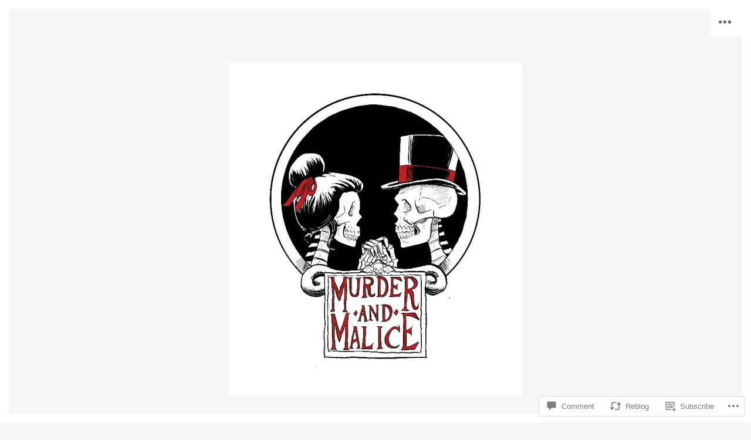

--- FILE ---
content_type: text/html; charset=UTF-8
request_url: https://murderandmalice.com/2021/01/06/looking-for-a-victim-the-murder-of-al-kite/
body_size: 32294
content:
<!DOCTYPE html>
<html lang="en">
<head>
	<meta charset="UTF-8">
	<meta name="viewport" content="width=device-width, initial-scale=1">
	<link rel="profile" href="https://gmpg.org/xfn/11">
	<link rel="pingback" href="https://murderandmalice.com/xmlrpc.php">
	<title>Looking For A Victim- The Murder Of Al Kite &#8211; Murder &amp; Malice</title>
<script type="text/javascript">
  WebFontConfig = {"google":{"families":["Alegreya:r:latin,latin-ext"]},"api_url":"https:\/\/fonts-api.wp.com\/css"};
  (function() {
    var wf = document.createElement('script');
    wf.src = '/wp-content/plugins/custom-fonts/js/webfont.js';
    wf.type = 'text/javascript';
    wf.async = 'true';
    var s = document.getElementsByTagName('script')[0];
    s.parentNode.insertBefore(wf, s);
	})();
</script><style id="jetpack-custom-fonts-css">.wf-active h1, .wf-active h2, .wf-active h3, .wf-active h4, .wf-active h5, .wf-active h6{font-family:"Alegreya",serif;font-weight:400;font-style:normal}.wf-active h1{font-style:normal;font-weight:400}.wf-active h2{font-style:normal;font-weight:400}.wf-active h3{font-style:normal;font-weight:400}.wf-active h4{font-style:normal;font-weight:400}.wf-active h5{font-weight:400;font-style:normal}.wf-active h6{font-weight:400;font-style:normal}.wf-active .main div#jp-relatedposts h3, .wf-active .main div.sharedaddy h3{font-family:"Alegreya",serif;font-style:normal;font-weight:400}.wf-active h1, .wf-active h2, .wf-active h3, .wf-active h4, .wf-active h5, .wf-active h6{font-weight:400;font-style:normal}.wf-active .masthead .branding h1.site-title{font-weight:400;font-style:normal}.wf-active .main .contributor h2{font-weight:400;font-style:normal}.wf-active .main .contributor h2 small{font-style:normal;font-weight:400}.wf-active #main-content article .entry h2{font-weight:400;font-style:normal}.wf-active .page .main-content .the-content h1, .wf-active .single .main-content .the-content h1{font-style:normal;font-weight:400}.wf-active .widget h3.widgettitle{font-weight:400;font-style:normal}.wf-active .content-comments h3.comment-reply-title{font-weight:400;font-style:normal}.wf-active #main-content.testimonials-wrapper article.testimonial .entry-meta h3{font-weight:400;font-style:normal}</style>
<meta name='robots' content='max-image-preview:large' />

<!-- Async WordPress.com Remote Login -->
<script id="wpcom_remote_login_js">
var wpcom_remote_login_extra_auth = '';
function wpcom_remote_login_remove_dom_node_id( element_id ) {
	var dom_node = document.getElementById( element_id );
	if ( dom_node ) { dom_node.parentNode.removeChild( dom_node ); }
}
function wpcom_remote_login_remove_dom_node_classes( class_name ) {
	var dom_nodes = document.querySelectorAll( '.' + class_name );
	for ( var i = 0; i < dom_nodes.length; i++ ) {
		dom_nodes[ i ].parentNode.removeChild( dom_nodes[ i ] );
	}
}
function wpcom_remote_login_final_cleanup() {
	wpcom_remote_login_remove_dom_node_classes( "wpcom_remote_login_msg" );
	wpcom_remote_login_remove_dom_node_id( "wpcom_remote_login_key" );
	wpcom_remote_login_remove_dom_node_id( "wpcom_remote_login_validate" );
	wpcom_remote_login_remove_dom_node_id( "wpcom_remote_login_js" );
	wpcom_remote_login_remove_dom_node_id( "wpcom_request_access_iframe" );
	wpcom_remote_login_remove_dom_node_id( "wpcom_request_access_styles" );
}

// Watch for messages back from the remote login
window.addEventListener( "message", function( e ) {
	if ( e.origin === "https://r-login.wordpress.com" ) {
		var data = {};
		try {
			data = JSON.parse( e.data );
		} catch( e ) {
			wpcom_remote_login_final_cleanup();
			return;
		}

		if ( data.msg === 'LOGIN' ) {
			// Clean up the login check iframe
			wpcom_remote_login_remove_dom_node_id( "wpcom_remote_login_key" );

			var id_regex = new RegExp( /^[0-9]+$/ );
			var token_regex = new RegExp( /^.*|.*|.*$/ );
			if (
				token_regex.test( data.token )
				&& id_regex.test( data.wpcomid )
			) {
				// We have everything we need to ask for a login
				var script = document.createElement( "script" );
				script.setAttribute( "id", "wpcom_remote_login_validate" );
				script.src = '/remote-login.php?wpcom_remote_login=validate'
					+ '&wpcomid=' + data.wpcomid
					+ '&token=' + encodeURIComponent( data.token )
					+ '&host=' + window.location.protocol
					+ '//' + window.location.hostname
					+ '&postid=358'
					+ '&is_singular=1';
				document.body.appendChild( script );
			}

			return;
		}

		// Safari ITP, not logged in, so redirect
		if ( data.msg === 'LOGIN-REDIRECT' ) {
			window.location = 'https://wordpress.com/log-in?redirect_to=' + window.location.href;
			return;
		}

		// Safari ITP, storage access failed, remove the request
		if ( data.msg === 'LOGIN-REMOVE' ) {
			var css_zap = 'html { -webkit-transition: margin-top 1s; transition: margin-top 1s; } /* 9001 */ html { margin-top: 0 !important; } * html body { margin-top: 0 !important; } @media screen and ( max-width: 782px ) { html { margin-top: 0 !important; } * html body { margin-top: 0 !important; } }';
			var style_zap = document.createElement( 'style' );
			style_zap.type = 'text/css';
			style_zap.appendChild( document.createTextNode( css_zap ) );
			document.body.appendChild( style_zap );

			var e = document.getElementById( 'wpcom_request_access_iframe' );
			e.parentNode.removeChild( e );

			document.cookie = 'wordpress_com_login_access=denied; path=/; max-age=31536000';

			return;
		}

		// Safari ITP
		if ( data.msg === 'REQUEST_ACCESS' ) {
			console.log( 'request access: safari' );

			// Check ITP iframe enable/disable knob
			if ( wpcom_remote_login_extra_auth !== 'safari_itp_iframe' ) {
				return;
			}

			// If we are in a "private window" there is no ITP.
			var private_window = false;
			try {
				var opendb = window.openDatabase( null, null, null, null );
			} catch( e ) {
				private_window = true;
			}

			if ( private_window ) {
				console.log( 'private window' );
				return;
			}

			var iframe = document.createElement( 'iframe' );
			iframe.id = 'wpcom_request_access_iframe';
			iframe.setAttribute( 'scrolling', 'no' );
			iframe.setAttribute( 'sandbox', 'allow-storage-access-by-user-activation allow-scripts allow-same-origin allow-top-navigation-by-user-activation' );
			iframe.src = 'https://r-login.wordpress.com/remote-login.php?wpcom_remote_login=request_access&origin=' + encodeURIComponent( data.origin ) + '&wpcomid=' + encodeURIComponent( data.wpcomid );

			var css = 'html { -webkit-transition: margin-top 1s; transition: margin-top 1s; } /* 9001 */ html { margin-top: 46px !important; } * html body { margin-top: 46px !important; } @media screen and ( max-width: 660px ) { html { margin-top: 71px !important; } * html body { margin-top: 71px !important; } #wpcom_request_access_iframe { display: block; height: 71px !important; } } #wpcom_request_access_iframe { border: 0px; height: 46px; position: fixed; top: 0; left: 0; width: 100%; min-width: 100%; z-index: 99999; background: #23282d; } ';

			var style = document.createElement( 'style' );
			style.type = 'text/css';
			style.id = 'wpcom_request_access_styles';
			style.appendChild( document.createTextNode( css ) );
			document.body.appendChild( style );

			document.body.appendChild( iframe );
		}

		if ( data.msg === 'DONE' ) {
			wpcom_remote_login_final_cleanup();
		}
	}
}, false );

// Inject the remote login iframe after the page has had a chance to load
// more critical resources
window.addEventListener( "DOMContentLoaded", function( e ) {
	var iframe = document.createElement( "iframe" );
	iframe.style.display = "none";
	iframe.setAttribute( "scrolling", "no" );
	iframe.setAttribute( "id", "wpcom_remote_login_key" );
	iframe.src = "https://r-login.wordpress.com/remote-login.php"
		+ "?wpcom_remote_login=key"
		+ "&origin=aHR0cHM6Ly9tdXJkZXJhbmRtYWxpY2UuY29t"
		+ "&wpcomid=148305604"
		+ "&time=" + Math.floor( Date.now() / 1000 );
	document.body.appendChild( iframe );
}, false );
</script>
<link rel='dns-prefetch' href='//s0.wp.com' />
<link rel='dns-prefetch' href='//widgets.wp.com' />
<link rel='dns-prefetch' href='//wordpress.com' />
<link rel='dns-prefetch' href='//fonts-api.wp.com' />
<link rel="alternate" type="application/rss+xml" title="Murder &amp; Malice &raquo; Feed" href="https://murderandmalice.com/feed/" />
<link rel="alternate" type="application/rss+xml" title="Murder &amp; Malice &raquo; Comments Feed" href="https://murderandmalice.com/comments/feed/" />
<link rel="alternate" type="application/rss+xml" title="Murder &amp; Malice &raquo; Looking For A Victim- The Murder Of Al&nbsp;Kite Comments Feed" href="https://murderandmalice.com/2021/01/06/looking-for-a-victim-the-murder-of-al-kite/feed/" />
	<script type="text/javascript">
		/* <![CDATA[ */
		function addLoadEvent(func) {
			var oldonload = window.onload;
			if (typeof window.onload != 'function') {
				window.onload = func;
			} else {
				window.onload = function () {
					oldonload();
					func();
				}
			}
		}
		/* ]]> */
	</script>
	<link crossorigin='anonymous' rel='stylesheet' id='all-css-0-1' href='/_static/??-eJxtzEkKgDAMQNELWYNjcSGeRdog1Q7BpHh9UQRBXD74fDhImRQFo0DIinxeXGRYUWg222PgHCEkmz0y7OhnQasosXxUGuYC/o/ebfh+b135FMZKd02th77t1hMpiDR+&cssminify=yes' type='text/css' media='all' />
<style id='wp-emoji-styles-inline-css'>

	img.wp-smiley, img.emoji {
		display: inline !important;
		border: none !important;
		box-shadow: none !important;
		height: 1em !important;
		width: 1em !important;
		margin: 0 0.07em !important;
		vertical-align: -0.1em !important;
		background: none !important;
		padding: 0 !important;
	}
/*# sourceURL=wp-emoji-styles-inline-css */
</style>
<link crossorigin='anonymous' rel='stylesheet' id='all-css-2-1' href='/wp-content/plugins/gutenberg-core/v22.2.0/build/styles/block-library/style.css?m=1764855221i&cssminify=yes' type='text/css' media='all' />
<style id='wp-block-library-inline-css'>
.has-text-align-justify {
	text-align:justify;
}
.has-text-align-justify{text-align:justify;}

/*# sourceURL=wp-block-library-inline-css */
</style><style id='wp-block-paragraph-inline-css'>
.is-small-text{font-size:.875em}.is-regular-text{font-size:1em}.is-large-text{font-size:2.25em}.is-larger-text{font-size:3em}.has-drop-cap:not(:focus):first-letter{float:left;font-size:8.4em;font-style:normal;font-weight:100;line-height:.68;margin:.05em .1em 0 0;text-transform:uppercase}body.rtl .has-drop-cap:not(:focus):first-letter{float:none;margin-left:.1em}p.has-drop-cap.has-background{overflow:hidden}:root :where(p.has-background){padding:1.25em 2.375em}:where(p.has-text-color:not(.has-link-color)) a{color:inherit}p.has-text-align-left[style*="writing-mode:vertical-lr"],p.has-text-align-right[style*="writing-mode:vertical-rl"]{rotate:180deg}
/*# sourceURL=/wp-content/plugins/gutenberg-core/v22.2.0/build/styles/block-library/paragraph/style.css */
</style>
<style id='wp-block-image-inline-css'>
.wp-block-image>a,.wp-block-image>figure>a{display:inline-block}.wp-block-image img{box-sizing:border-box;height:auto;max-width:100%;vertical-align:bottom}@media not (prefers-reduced-motion){.wp-block-image img.hide{visibility:hidden}.wp-block-image img.show{animation:show-content-image .4s}}.wp-block-image[style*=border-radius] img,.wp-block-image[style*=border-radius]>a{border-radius:inherit}.wp-block-image.has-custom-border img{box-sizing:border-box}.wp-block-image.aligncenter{text-align:center}.wp-block-image.alignfull>a,.wp-block-image.alignwide>a{width:100%}.wp-block-image.alignfull img,.wp-block-image.alignwide img{height:auto;width:100%}.wp-block-image .aligncenter,.wp-block-image .alignleft,.wp-block-image .alignright,.wp-block-image.aligncenter,.wp-block-image.alignleft,.wp-block-image.alignright{display:table}.wp-block-image .aligncenter>figcaption,.wp-block-image .alignleft>figcaption,.wp-block-image .alignright>figcaption,.wp-block-image.aligncenter>figcaption,.wp-block-image.alignleft>figcaption,.wp-block-image.alignright>figcaption{caption-side:bottom;display:table-caption}.wp-block-image .alignleft{float:left;margin:.5em 1em .5em 0}.wp-block-image .alignright{float:right;margin:.5em 0 .5em 1em}.wp-block-image .aligncenter{margin-left:auto;margin-right:auto}.wp-block-image :where(figcaption){margin-bottom:1em;margin-top:.5em}.wp-block-image.is-style-circle-mask img{border-radius:9999px}@supports ((-webkit-mask-image:none) or (mask-image:none)) or (-webkit-mask-image:none){.wp-block-image.is-style-circle-mask img{border-radius:0;-webkit-mask-image:url('data:image/svg+xml;utf8,<svg viewBox="0 0 100 100" xmlns="http://www.w3.org/2000/svg"><circle cx="50" cy="50" r="50"/></svg>');mask-image:url('data:image/svg+xml;utf8,<svg viewBox="0 0 100 100" xmlns="http://www.w3.org/2000/svg"><circle cx="50" cy="50" r="50"/></svg>');mask-mode:alpha;-webkit-mask-position:center;mask-position:center;-webkit-mask-repeat:no-repeat;mask-repeat:no-repeat;-webkit-mask-size:contain;mask-size:contain}}:root :where(.wp-block-image.is-style-rounded img,.wp-block-image .is-style-rounded img){border-radius:9999px}.wp-block-image figure{margin:0}.wp-lightbox-container{display:flex;flex-direction:column;position:relative}.wp-lightbox-container img{cursor:zoom-in}.wp-lightbox-container img:hover+button{opacity:1}.wp-lightbox-container button{align-items:center;backdrop-filter:blur(16px) saturate(180%);background-color:#5a5a5a40;border:none;border-radius:4px;cursor:zoom-in;display:flex;height:20px;justify-content:center;opacity:0;padding:0;position:absolute;right:16px;text-align:center;top:16px;width:20px;z-index:100}@media not (prefers-reduced-motion){.wp-lightbox-container button{transition:opacity .2s ease}}.wp-lightbox-container button:focus-visible{outline:3px auto #5a5a5a40;outline:3px auto -webkit-focus-ring-color;outline-offset:3px}.wp-lightbox-container button:hover{cursor:pointer;opacity:1}.wp-lightbox-container button:focus{opacity:1}.wp-lightbox-container button:focus,.wp-lightbox-container button:hover,.wp-lightbox-container button:not(:hover):not(:active):not(.has-background){background-color:#5a5a5a40;border:none}.wp-lightbox-overlay{box-sizing:border-box;cursor:zoom-out;height:100vh;left:0;overflow:hidden;position:fixed;top:0;visibility:hidden;width:100%;z-index:100000}.wp-lightbox-overlay .close-button{align-items:center;cursor:pointer;display:flex;justify-content:center;min-height:40px;min-width:40px;padding:0;position:absolute;right:calc(env(safe-area-inset-right) + 16px);top:calc(env(safe-area-inset-top) + 16px);z-index:5000000}.wp-lightbox-overlay .close-button:focus,.wp-lightbox-overlay .close-button:hover,.wp-lightbox-overlay .close-button:not(:hover):not(:active):not(.has-background){background:none;border:none}.wp-lightbox-overlay .lightbox-image-container{height:var(--wp--lightbox-container-height);left:50%;overflow:hidden;position:absolute;top:50%;transform:translate(-50%,-50%);transform-origin:top left;width:var(--wp--lightbox-container-width);z-index:9999999999}.wp-lightbox-overlay .wp-block-image{align-items:center;box-sizing:border-box;display:flex;height:100%;justify-content:center;margin:0;position:relative;transform-origin:0 0;width:100%;z-index:3000000}.wp-lightbox-overlay .wp-block-image img{height:var(--wp--lightbox-image-height);min-height:var(--wp--lightbox-image-height);min-width:var(--wp--lightbox-image-width);width:var(--wp--lightbox-image-width)}.wp-lightbox-overlay .wp-block-image figcaption{display:none}.wp-lightbox-overlay button{background:none;border:none}.wp-lightbox-overlay .scrim{background-color:#fff;height:100%;opacity:.9;position:absolute;width:100%;z-index:2000000}.wp-lightbox-overlay.active{visibility:visible}@media not (prefers-reduced-motion){.wp-lightbox-overlay.active{animation:turn-on-visibility .25s both}.wp-lightbox-overlay.active img{animation:turn-on-visibility .35s both}.wp-lightbox-overlay.show-closing-animation:not(.active){animation:turn-off-visibility .35s both}.wp-lightbox-overlay.show-closing-animation:not(.active) img{animation:turn-off-visibility .25s both}.wp-lightbox-overlay.zoom.active{animation:none;opacity:1;visibility:visible}.wp-lightbox-overlay.zoom.active .lightbox-image-container{animation:lightbox-zoom-in .4s}.wp-lightbox-overlay.zoom.active .lightbox-image-container img{animation:none}.wp-lightbox-overlay.zoom.active .scrim{animation:turn-on-visibility .4s forwards}.wp-lightbox-overlay.zoom.show-closing-animation:not(.active){animation:none}.wp-lightbox-overlay.zoom.show-closing-animation:not(.active) .lightbox-image-container{animation:lightbox-zoom-out .4s}.wp-lightbox-overlay.zoom.show-closing-animation:not(.active) .lightbox-image-container img{animation:none}.wp-lightbox-overlay.zoom.show-closing-animation:not(.active) .scrim{animation:turn-off-visibility .4s forwards}}@keyframes show-content-image{0%{visibility:hidden}99%{visibility:hidden}to{visibility:visible}}@keyframes turn-on-visibility{0%{opacity:0}to{opacity:1}}@keyframes turn-off-visibility{0%{opacity:1;visibility:visible}99%{opacity:0;visibility:visible}to{opacity:0;visibility:hidden}}@keyframes lightbox-zoom-in{0%{transform:translate(calc((-100vw + var(--wp--lightbox-scrollbar-width))/2 + var(--wp--lightbox-initial-left-position)),calc(-50vh + var(--wp--lightbox-initial-top-position))) scale(var(--wp--lightbox-scale))}to{transform:translate(-50%,-50%) scale(1)}}@keyframes lightbox-zoom-out{0%{transform:translate(-50%,-50%) scale(1);visibility:visible}99%{visibility:visible}to{transform:translate(calc((-100vw + var(--wp--lightbox-scrollbar-width))/2 + var(--wp--lightbox-initial-left-position)),calc(-50vh + var(--wp--lightbox-initial-top-position))) scale(var(--wp--lightbox-scale));visibility:hidden}}
/*# sourceURL=/wp-content/plugins/gutenberg-core/v22.2.0/build/styles/block-library/image/style.css */
</style>
<style id='global-styles-inline-css'>
:root{--wp--preset--aspect-ratio--square: 1;--wp--preset--aspect-ratio--4-3: 4/3;--wp--preset--aspect-ratio--3-4: 3/4;--wp--preset--aspect-ratio--3-2: 3/2;--wp--preset--aspect-ratio--2-3: 2/3;--wp--preset--aspect-ratio--16-9: 16/9;--wp--preset--aspect-ratio--9-16: 9/16;--wp--preset--color--black: #000000;--wp--preset--color--cyan-bluish-gray: #abb8c3;--wp--preset--color--white: #ffffff;--wp--preset--color--pale-pink: #f78da7;--wp--preset--color--vivid-red: #cf2e2e;--wp--preset--color--luminous-vivid-orange: #ff6900;--wp--preset--color--luminous-vivid-amber: #fcb900;--wp--preset--color--light-green-cyan: #7bdcb5;--wp--preset--color--vivid-green-cyan: #00d084;--wp--preset--color--pale-cyan-blue: #8ed1fc;--wp--preset--color--vivid-cyan-blue: #0693e3;--wp--preset--color--vivid-purple: #9b51e0;--wp--preset--gradient--vivid-cyan-blue-to-vivid-purple: linear-gradient(135deg,rgb(6,147,227) 0%,rgb(155,81,224) 100%);--wp--preset--gradient--light-green-cyan-to-vivid-green-cyan: linear-gradient(135deg,rgb(122,220,180) 0%,rgb(0,208,130) 100%);--wp--preset--gradient--luminous-vivid-amber-to-luminous-vivid-orange: linear-gradient(135deg,rgb(252,185,0) 0%,rgb(255,105,0) 100%);--wp--preset--gradient--luminous-vivid-orange-to-vivid-red: linear-gradient(135deg,rgb(255,105,0) 0%,rgb(207,46,46) 100%);--wp--preset--gradient--very-light-gray-to-cyan-bluish-gray: linear-gradient(135deg,rgb(238,238,238) 0%,rgb(169,184,195) 100%);--wp--preset--gradient--cool-to-warm-spectrum: linear-gradient(135deg,rgb(74,234,220) 0%,rgb(151,120,209) 20%,rgb(207,42,186) 40%,rgb(238,44,130) 60%,rgb(251,105,98) 80%,rgb(254,248,76) 100%);--wp--preset--gradient--blush-light-purple: linear-gradient(135deg,rgb(255,206,236) 0%,rgb(152,150,240) 100%);--wp--preset--gradient--blush-bordeaux: linear-gradient(135deg,rgb(254,205,165) 0%,rgb(254,45,45) 50%,rgb(107,0,62) 100%);--wp--preset--gradient--luminous-dusk: linear-gradient(135deg,rgb(255,203,112) 0%,rgb(199,81,192) 50%,rgb(65,88,208) 100%);--wp--preset--gradient--pale-ocean: linear-gradient(135deg,rgb(255,245,203) 0%,rgb(182,227,212) 50%,rgb(51,167,181) 100%);--wp--preset--gradient--electric-grass: linear-gradient(135deg,rgb(202,248,128) 0%,rgb(113,206,126) 100%);--wp--preset--gradient--midnight: linear-gradient(135deg,rgb(2,3,129) 0%,rgb(40,116,252) 100%);--wp--preset--font-size--small: 14.4px;--wp--preset--font-size--medium: 22.5px;--wp--preset--font-size--large: 28px;--wp--preset--font-size--x-large: 42px;--wp--preset--font-size--normal: 18px;--wp--preset--font-size--huge: 35.154px;--wp--preset--font-family--albert-sans: 'Albert Sans', sans-serif;--wp--preset--font-family--alegreya: Alegreya, serif;--wp--preset--font-family--arvo: Arvo, serif;--wp--preset--font-family--bodoni-moda: 'Bodoni Moda', serif;--wp--preset--font-family--bricolage-grotesque: 'Bricolage Grotesque', sans-serif;--wp--preset--font-family--cabin: Cabin, sans-serif;--wp--preset--font-family--chivo: Chivo, sans-serif;--wp--preset--font-family--commissioner: Commissioner, sans-serif;--wp--preset--font-family--cormorant: Cormorant, serif;--wp--preset--font-family--courier-prime: 'Courier Prime', monospace;--wp--preset--font-family--crimson-pro: 'Crimson Pro', serif;--wp--preset--font-family--dm-mono: 'DM Mono', monospace;--wp--preset--font-family--dm-sans: 'DM Sans', sans-serif;--wp--preset--font-family--dm-serif-display: 'DM Serif Display', serif;--wp--preset--font-family--domine: Domine, serif;--wp--preset--font-family--eb-garamond: 'EB Garamond', serif;--wp--preset--font-family--epilogue: Epilogue, sans-serif;--wp--preset--font-family--fahkwang: Fahkwang, sans-serif;--wp--preset--font-family--figtree: Figtree, sans-serif;--wp--preset--font-family--fira-sans: 'Fira Sans', sans-serif;--wp--preset--font-family--fjalla-one: 'Fjalla One', sans-serif;--wp--preset--font-family--fraunces: Fraunces, serif;--wp--preset--font-family--gabarito: Gabarito, system-ui;--wp--preset--font-family--ibm-plex-mono: 'IBM Plex Mono', monospace;--wp--preset--font-family--ibm-plex-sans: 'IBM Plex Sans', sans-serif;--wp--preset--font-family--ibarra-real-nova: 'Ibarra Real Nova', serif;--wp--preset--font-family--instrument-serif: 'Instrument Serif', serif;--wp--preset--font-family--inter: Inter, sans-serif;--wp--preset--font-family--josefin-sans: 'Josefin Sans', sans-serif;--wp--preset--font-family--jost: Jost, sans-serif;--wp--preset--font-family--libre-baskerville: 'Libre Baskerville', serif;--wp--preset--font-family--libre-franklin: 'Libre Franklin', sans-serif;--wp--preset--font-family--literata: Literata, serif;--wp--preset--font-family--lora: Lora, serif;--wp--preset--font-family--merriweather: Merriweather, serif;--wp--preset--font-family--montserrat: Montserrat, sans-serif;--wp--preset--font-family--newsreader: Newsreader, serif;--wp--preset--font-family--noto-sans-mono: 'Noto Sans Mono', sans-serif;--wp--preset--font-family--nunito: Nunito, sans-serif;--wp--preset--font-family--open-sans: 'Open Sans', sans-serif;--wp--preset--font-family--overpass: Overpass, sans-serif;--wp--preset--font-family--pt-serif: 'PT Serif', serif;--wp--preset--font-family--petrona: Petrona, serif;--wp--preset--font-family--piazzolla: Piazzolla, serif;--wp--preset--font-family--playfair-display: 'Playfair Display', serif;--wp--preset--font-family--plus-jakarta-sans: 'Plus Jakarta Sans', sans-serif;--wp--preset--font-family--poppins: Poppins, sans-serif;--wp--preset--font-family--raleway: Raleway, sans-serif;--wp--preset--font-family--roboto: Roboto, sans-serif;--wp--preset--font-family--roboto-slab: 'Roboto Slab', serif;--wp--preset--font-family--rubik: Rubik, sans-serif;--wp--preset--font-family--rufina: Rufina, serif;--wp--preset--font-family--sora: Sora, sans-serif;--wp--preset--font-family--source-sans-3: 'Source Sans 3', sans-serif;--wp--preset--font-family--source-serif-4: 'Source Serif 4', serif;--wp--preset--font-family--space-mono: 'Space Mono', monospace;--wp--preset--font-family--syne: Syne, sans-serif;--wp--preset--font-family--texturina: Texturina, serif;--wp--preset--font-family--urbanist: Urbanist, sans-serif;--wp--preset--font-family--work-sans: 'Work Sans', sans-serif;--wp--preset--spacing--20: 0.44rem;--wp--preset--spacing--30: 0.67rem;--wp--preset--spacing--40: 1rem;--wp--preset--spacing--50: 1.5rem;--wp--preset--spacing--60: 2.25rem;--wp--preset--spacing--70: 3.38rem;--wp--preset--spacing--80: 5.06rem;--wp--preset--shadow--natural: 6px 6px 9px rgba(0, 0, 0, 0.2);--wp--preset--shadow--deep: 12px 12px 50px rgba(0, 0, 0, 0.4);--wp--preset--shadow--sharp: 6px 6px 0px rgba(0, 0, 0, 0.2);--wp--preset--shadow--outlined: 6px 6px 0px -3px rgb(255, 255, 255), 6px 6px rgb(0, 0, 0);--wp--preset--shadow--crisp: 6px 6px 0px rgb(0, 0, 0);}:where(.is-layout-flex){gap: 0.5em;}:where(.is-layout-grid){gap: 0.5em;}body .is-layout-flex{display: flex;}.is-layout-flex{flex-wrap: wrap;align-items: center;}.is-layout-flex > :is(*, div){margin: 0;}body .is-layout-grid{display: grid;}.is-layout-grid > :is(*, div){margin: 0;}:where(.wp-block-columns.is-layout-flex){gap: 2em;}:where(.wp-block-columns.is-layout-grid){gap: 2em;}:where(.wp-block-post-template.is-layout-flex){gap: 1.25em;}:where(.wp-block-post-template.is-layout-grid){gap: 1.25em;}.has-black-color{color: var(--wp--preset--color--black) !important;}.has-cyan-bluish-gray-color{color: var(--wp--preset--color--cyan-bluish-gray) !important;}.has-white-color{color: var(--wp--preset--color--white) !important;}.has-pale-pink-color{color: var(--wp--preset--color--pale-pink) !important;}.has-vivid-red-color{color: var(--wp--preset--color--vivid-red) !important;}.has-luminous-vivid-orange-color{color: var(--wp--preset--color--luminous-vivid-orange) !important;}.has-luminous-vivid-amber-color{color: var(--wp--preset--color--luminous-vivid-amber) !important;}.has-light-green-cyan-color{color: var(--wp--preset--color--light-green-cyan) !important;}.has-vivid-green-cyan-color{color: var(--wp--preset--color--vivid-green-cyan) !important;}.has-pale-cyan-blue-color{color: var(--wp--preset--color--pale-cyan-blue) !important;}.has-vivid-cyan-blue-color{color: var(--wp--preset--color--vivid-cyan-blue) !important;}.has-vivid-purple-color{color: var(--wp--preset--color--vivid-purple) !important;}.has-black-background-color{background-color: var(--wp--preset--color--black) !important;}.has-cyan-bluish-gray-background-color{background-color: var(--wp--preset--color--cyan-bluish-gray) !important;}.has-white-background-color{background-color: var(--wp--preset--color--white) !important;}.has-pale-pink-background-color{background-color: var(--wp--preset--color--pale-pink) !important;}.has-vivid-red-background-color{background-color: var(--wp--preset--color--vivid-red) !important;}.has-luminous-vivid-orange-background-color{background-color: var(--wp--preset--color--luminous-vivid-orange) !important;}.has-luminous-vivid-amber-background-color{background-color: var(--wp--preset--color--luminous-vivid-amber) !important;}.has-light-green-cyan-background-color{background-color: var(--wp--preset--color--light-green-cyan) !important;}.has-vivid-green-cyan-background-color{background-color: var(--wp--preset--color--vivid-green-cyan) !important;}.has-pale-cyan-blue-background-color{background-color: var(--wp--preset--color--pale-cyan-blue) !important;}.has-vivid-cyan-blue-background-color{background-color: var(--wp--preset--color--vivid-cyan-blue) !important;}.has-vivid-purple-background-color{background-color: var(--wp--preset--color--vivid-purple) !important;}.has-black-border-color{border-color: var(--wp--preset--color--black) !important;}.has-cyan-bluish-gray-border-color{border-color: var(--wp--preset--color--cyan-bluish-gray) !important;}.has-white-border-color{border-color: var(--wp--preset--color--white) !important;}.has-pale-pink-border-color{border-color: var(--wp--preset--color--pale-pink) !important;}.has-vivid-red-border-color{border-color: var(--wp--preset--color--vivid-red) !important;}.has-luminous-vivid-orange-border-color{border-color: var(--wp--preset--color--luminous-vivid-orange) !important;}.has-luminous-vivid-amber-border-color{border-color: var(--wp--preset--color--luminous-vivid-amber) !important;}.has-light-green-cyan-border-color{border-color: var(--wp--preset--color--light-green-cyan) !important;}.has-vivid-green-cyan-border-color{border-color: var(--wp--preset--color--vivid-green-cyan) !important;}.has-pale-cyan-blue-border-color{border-color: var(--wp--preset--color--pale-cyan-blue) !important;}.has-vivid-cyan-blue-border-color{border-color: var(--wp--preset--color--vivid-cyan-blue) !important;}.has-vivid-purple-border-color{border-color: var(--wp--preset--color--vivid-purple) !important;}.has-vivid-cyan-blue-to-vivid-purple-gradient-background{background: var(--wp--preset--gradient--vivid-cyan-blue-to-vivid-purple) !important;}.has-light-green-cyan-to-vivid-green-cyan-gradient-background{background: var(--wp--preset--gradient--light-green-cyan-to-vivid-green-cyan) !important;}.has-luminous-vivid-amber-to-luminous-vivid-orange-gradient-background{background: var(--wp--preset--gradient--luminous-vivid-amber-to-luminous-vivid-orange) !important;}.has-luminous-vivid-orange-to-vivid-red-gradient-background{background: var(--wp--preset--gradient--luminous-vivid-orange-to-vivid-red) !important;}.has-very-light-gray-to-cyan-bluish-gray-gradient-background{background: var(--wp--preset--gradient--very-light-gray-to-cyan-bluish-gray) !important;}.has-cool-to-warm-spectrum-gradient-background{background: var(--wp--preset--gradient--cool-to-warm-spectrum) !important;}.has-blush-light-purple-gradient-background{background: var(--wp--preset--gradient--blush-light-purple) !important;}.has-blush-bordeaux-gradient-background{background: var(--wp--preset--gradient--blush-bordeaux) !important;}.has-luminous-dusk-gradient-background{background: var(--wp--preset--gradient--luminous-dusk) !important;}.has-pale-ocean-gradient-background{background: var(--wp--preset--gradient--pale-ocean) !important;}.has-electric-grass-gradient-background{background: var(--wp--preset--gradient--electric-grass) !important;}.has-midnight-gradient-background{background: var(--wp--preset--gradient--midnight) !important;}.has-small-font-size{font-size: var(--wp--preset--font-size--small) !important;}.has-medium-font-size{font-size: var(--wp--preset--font-size--medium) !important;}.has-large-font-size{font-size: var(--wp--preset--font-size--large) !important;}.has-x-large-font-size{font-size: var(--wp--preset--font-size--x-large) !important;}.has-albert-sans-font-family{font-family: var(--wp--preset--font-family--albert-sans) !important;}.has-alegreya-font-family{font-family: var(--wp--preset--font-family--alegreya) !important;}.has-arvo-font-family{font-family: var(--wp--preset--font-family--arvo) !important;}.has-bodoni-moda-font-family{font-family: var(--wp--preset--font-family--bodoni-moda) !important;}.has-bricolage-grotesque-font-family{font-family: var(--wp--preset--font-family--bricolage-grotesque) !important;}.has-cabin-font-family{font-family: var(--wp--preset--font-family--cabin) !important;}.has-chivo-font-family{font-family: var(--wp--preset--font-family--chivo) !important;}.has-commissioner-font-family{font-family: var(--wp--preset--font-family--commissioner) !important;}.has-cormorant-font-family{font-family: var(--wp--preset--font-family--cormorant) !important;}.has-courier-prime-font-family{font-family: var(--wp--preset--font-family--courier-prime) !important;}.has-crimson-pro-font-family{font-family: var(--wp--preset--font-family--crimson-pro) !important;}.has-dm-mono-font-family{font-family: var(--wp--preset--font-family--dm-mono) !important;}.has-dm-sans-font-family{font-family: var(--wp--preset--font-family--dm-sans) !important;}.has-dm-serif-display-font-family{font-family: var(--wp--preset--font-family--dm-serif-display) !important;}.has-domine-font-family{font-family: var(--wp--preset--font-family--domine) !important;}.has-eb-garamond-font-family{font-family: var(--wp--preset--font-family--eb-garamond) !important;}.has-epilogue-font-family{font-family: var(--wp--preset--font-family--epilogue) !important;}.has-fahkwang-font-family{font-family: var(--wp--preset--font-family--fahkwang) !important;}.has-figtree-font-family{font-family: var(--wp--preset--font-family--figtree) !important;}.has-fira-sans-font-family{font-family: var(--wp--preset--font-family--fira-sans) !important;}.has-fjalla-one-font-family{font-family: var(--wp--preset--font-family--fjalla-one) !important;}.has-fraunces-font-family{font-family: var(--wp--preset--font-family--fraunces) !important;}.has-gabarito-font-family{font-family: var(--wp--preset--font-family--gabarito) !important;}.has-ibm-plex-mono-font-family{font-family: var(--wp--preset--font-family--ibm-plex-mono) !important;}.has-ibm-plex-sans-font-family{font-family: var(--wp--preset--font-family--ibm-plex-sans) !important;}.has-ibarra-real-nova-font-family{font-family: var(--wp--preset--font-family--ibarra-real-nova) !important;}.has-instrument-serif-font-family{font-family: var(--wp--preset--font-family--instrument-serif) !important;}.has-inter-font-family{font-family: var(--wp--preset--font-family--inter) !important;}.has-josefin-sans-font-family{font-family: var(--wp--preset--font-family--josefin-sans) !important;}.has-jost-font-family{font-family: var(--wp--preset--font-family--jost) !important;}.has-libre-baskerville-font-family{font-family: var(--wp--preset--font-family--libre-baskerville) !important;}.has-libre-franklin-font-family{font-family: var(--wp--preset--font-family--libre-franklin) !important;}.has-literata-font-family{font-family: var(--wp--preset--font-family--literata) !important;}.has-lora-font-family{font-family: var(--wp--preset--font-family--lora) !important;}.has-merriweather-font-family{font-family: var(--wp--preset--font-family--merriweather) !important;}.has-montserrat-font-family{font-family: var(--wp--preset--font-family--montserrat) !important;}.has-newsreader-font-family{font-family: var(--wp--preset--font-family--newsreader) !important;}.has-noto-sans-mono-font-family{font-family: var(--wp--preset--font-family--noto-sans-mono) !important;}.has-nunito-font-family{font-family: var(--wp--preset--font-family--nunito) !important;}.has-open-sans-font-family{font-family: var(--wp--preset--font-family--open-sans) !important;}.has-overpass-font-family{font-family: var(--wp--preset--font-family--overpass) !important;}.has-pt-serif-font-family{font-family: var(--wp--preset--font-family--pt-serif) !important;}.has-petrona-font-family{font-family: var(--wp--preset--font-family--petrona) !important;}.has-piazzolla-font-family{font-family: var(--wp--preset--font-family--piazzolla) !important;}.has-playfair-display-font-family{font-family: var(--wp--preset--font-family--playfair-display) !important;}.has-plus-jakarta-sans-font-family{font-family: var(--wp--preset--font-family--plus-jakarta-sans) !important;}.has-poppins-font-family{font-family: var(--wp--preset--font-family--poppins) !important;}.has-raleway-font-family{font-family: var(--wp--preset--font-family--raleway) !important;}.has-roboto-font-family{font-family: var(--wp--preset--font-family--roboto) !important;}.has-roboto-slab-font-family{font-family: var(--wp--preset--font-family--roboto-slab) !important;}.has-rubik-font-family{font-family: var(--wp--preset--font-family--rubik) !important;}.has-rufina-font-family{font-family: var(--wp--preset--font-family--rufina) !important;}.has-sora-font-family{font-family: var(--wp--preset--font-family--sora) !important;}.has-source-sans-3-font-family{font-family: var(--wp--preset--font-family--source-sans-3) !important;}.has-source-serif-4-font-family{font-family: var(--wp--preset--font-family--source-serif-4) !important;}.has-space-mono-font-family{font-family: var(--wp--preset--font-family--space-mono) !important;}.has-syne-font-family{font-family: var(--wp--preset--font-family--syne) !important;}.has-texturina-font-family{font-family: var(--wp--preset--font-family--texturina) !important;}.has-urbanist-font-family{font-family: var(--wp--preset--font-family--urbanist) !important;}.has-work-sans-font-family{font-family: var(--wp--preset--font-family--work-sans) !important;}
/*# sourceURL=global-styles-inline-css */
</style>

<style id='classic-theme-styles-inline-css'>
/*! This file is auto-generated */
.wp-block-button__link{color:#fff;background-color:#32373c;border-radius:9999px;box-shadow:none;text-decoration:none;padding:calc(.667em + 2px) calc(1.333em + 2px);font-size:1.125em}.wp-block-file__button{background:#32373c;color:#fff;text-decoration:none}
/*# sourceURL=/wp-includes/css/classic-themes.min.css */
</style>
<link crossorigin='anonymous' rel='stylesheet' id='all-css-4-1' href='/_static/??[base64]/v69z5Sn0tB1LexUY7hKobSAvsc04UzN27KJC7L8vxeWHb+N2+fNZnx6fdgezl7slyc=&cssminify=yes' type='text/css' media='all' />
<link rel='stylesheet' id='verbum-gutenberg-css-css' href='https://widgets.wp.com/verbum-block-editor/block-editor.css?ver=1738686361' media='all' />
<link crossorigin='anonymous' rel='stylesheet' id='all-css-6-1' href='/_static/??-eJxtjt0KwjAMhV/IGvyZwwvxUWSUULM1aWlShm9vZSJDvTvnS3JOYM7OJzEUA64uxxpIFHxibshFmrA5/SLbRjZAIMmoXetHLINVpt2RW0IuyFQZ8qCKErCA2iPiz/rqhREtD356e9AqcCPxEFCwLK1/5Svzypdd3x32/fl07MYn21ZVfQ==&cssminify=yes' type='text/css' media='all' />
<style id='passenger-style-inline-css'>
.main .taxonomies a[rel*="category"], .main .taxonomies a[rel="tag"], .byline { clip: rect(1px, 1px, 1px, 1px); height: 1px; position: absolute; overflow: hidden; width: 1px; }
/*# sourceURL=passenger-style-inline-css */
</style>
<link rel='stylesheet' id='passenger-fonts-css' href='https://fonts-api.wp.com/css?family=Inconsolata%3A400%2C700&#038;subset=latin%2Clatin-ext&#038;ver=1.0' media='all' />
<style id='jetpack_facebook_likebox-inline-css'>
.widget_facebook_likebox {
	overflow: hidden;
}

/*# sourceURL=/wp-content/mu-plugins/jetpack-plugin/sun/modules/widgets/facebook-likebox/style.css */
</style>
<link crossorigin='anonymous' rel='stylesheet' id='all-css-10-1' href='/_static/??-eJzTLy/QTc7PK0nNK9HPLdUtyClNz8wr1i9KTcrJTwcy0/WTi5G5ekCujj52Temp+bo5+cmJJZn5eSgc3bScxMwikFb7XFtDE1NLExMLc0OTLACohS2q&cssminify=yes' type='text/css' media='all' />
<style id='jetpack-global-styles-frontend-style-inline-css'>
:root { --font-headings: unset; --font-base: unset; --font-headings-default: -apple-system,BlinkMacSystemFont,"Segoe UI",Roboto,Oxygen-Sans,Ubuntu,Cantarell,"Helvetica Neue",sans-serif; --font-base-default: -apple-system,BlinkMacSystemFont,"Segoe UI",Roboto,Oxygen-Sans,Ubuntu,Cantarell,"Helvetica Neue",sans-serif;}
/*# sourceURL=jetpack-global-styles-frontend-style-inline-css */
</style>
<link crossorigin='anonymous' rel='stylesheet' id='all-css-12-1' href='/_static/??-eJyNjcsKAjEMRX/IGtQZBxfip0hMS9sxTYppGfx7H7gRN+7ugcs5sFRHKi1Ig9Jd5R6zGMyhVaTrh8G6QFHfORhYwlvw6P39PbPENZmt4G/ROQuBKWVkxxrVvuBH1lIoz2waILJekF+HUzlupnG3nQ77YZwfuRJIaQ==&cssminify=yes' type='text/css' media='all' />
<script type="text/javascript" id="jetpack_related-posts-js-extra">
/* <![CDATA[ */
var related_posts_js_options = {"post_heading":"h4"};
//# sourceURL=jetpack_related-posts-js-extra
/* ]]> */
</script>
<script type="text/javascript" id="passenger-script-main-js-extra">
/* <![CDATA[ */
var js_i18n = {"next":"next","prev":"previous","menu":"Menu"};
//# sourceURL=passenger-script-main-js-extra
/* ]]> */
</script>
<script type="text/javascript" id="wpcom-actionbar-placeholder-js-extra">
/* <![CDATA[ */
var actionbardata = {"siteID":"148305604","postID":"358","siteURL":"https://murderandmalice.com","xhrURL":"https://murderandmalice.com/wp-admin/admin-ajax.php","nonce":"254b6b84e8","isLoggedIn":"","statusMessage":"","subsEmailDefault":"instantly","proxyScriptUrl":"https://s0.wp.com/wp-content/js/wpcom-proxy-request.js?m=1513050504i&amp;ver=20211021","shortlink":"https://wp.me/pa2h3S-5M","i18n":{"followedText":"New posts from this site will now appear in your \u003Ca href=\"https://wordpress.com/reader\"\u003EReader\u003C/a\u003E","foldBar":"Collapse this bar","unfoldBar":"Expand this bar","shortLinkCopied":"Shortlink copied to clipboard."}};
//# sourceURL=wpcom-actionbar-placeholder-js-extra
/* ]]> */
</script>
<script type="text/javascript" id="jetpack-mu-wpcom-settings-js-before">
/* <![CDATA[ */
var JETPACK_MU_WPCOM_SETTINGS = {"assetsUrl":"https://s0.wp.com/wp-content/mu-plugins/jetpack-mu-wpcom-plugin/sun/jetpack_vendor/automattic/jetpack-mu-wpcom/src/build/"};
//# sourceURL=jetpack-mu-wpcom-settings-js-before
/* ]]> */
</script>
<script crossorigin='anonymous' type='text/javascript'  src='/_static/??-eJx1jdEOgjAMRX/IUXkg8GL8FDOhwc111HUN8vcOgwkm+tTc3NNzYWbTTzFjzEBqOOjoooDHzLa/bxlEI1xc7OGqLgyQMNiMg+FJsnynilysvBxg5/WFCdlwmp7LpyuyoAPKWvqHYlq2sxf8hQy5MZXRX2v5hlReOCE5JWArgnHEtErIvvkzneq2aY513XadfwHCR2Av'></script>
<script type="text/javascript" id="rlt-proxy-js-after">
/* <![CDATA[ */
	rltInitialize( {"token":null,"iframeOrigins":["https:\/\/widgets.wp.com"]} );
//# sourceURL=rlt-proxy-js-after
/* ]]> */
</script>
<link rel="EditURI" type="application/rsd+xml" title="RSD" href="https://murderandmalice.wordpress.com/xmlrpc.php?rsd" />
<meta name="generator" content="WordPress.com" />
<link rel="canonical" href="https://murderandmalice.com/2021/01/06/looking-for-a-victim-the-murder-of-al-kite/" />
<link rel='shortlink' href='https://wp.me/pa2h3S-5M' />
<link rel="alternate" type="application/json+oembed" href="https://public-api.wordpress.com/oembed/?format=json&amp;url=https%3A%2F%2Fmurderandmalice.com%2F2021%2F01%2F06%2Flooking-for-a-victim-the-murder-of-al-kite%2F&amp;for=wpcom-auto-discovery" /><link rel="alternate" type="application/xml+oembed" href="https://public-api.wordpress.com/oembed/?format=xml&amp;url=https%3A%2F%2Fmurderandmalice.com%2F2021%2F01%2F06%2Flooking-for-a-victim-the-murder-of-al-kite%2F&amp;for=wpcom-auto-discovery" />
<!-- Jetpack Open Graph Tags -->
<meta property="og:type" content="article" />
<meta property="og:title" content="Looking For A Victim- The Murder Of Al Kite" />
<meta property="og:url" content="https://murderandmalice.com/2021/01/06/looking-for-a-victim-the-murder-of-al-kite/" />
<meta property="og:description" content="Oakey &#8220;Al&#8221; Kite Oakey &#8220;Al&#8221; Kite was an all-around nice guy. The divorced 53-year-old had lived in Aurora, just east of Denver, Colorado, since 1998 and loved it. He enjoyed …" />
<meta property="article:published_time" content="2021-01-06T22:02:50+00:00" />
<meta property="article:modified_time" content="2024-04-12T18:34:05+00:00" />
<meta property="og:site_name" content="Murder &amp; Malice" />
<meta property="og:image" content="https://murderandmalice.com/wp-content/uploads/2021/01/al-kite1-1.jpg" />
<meta property="og:image:width" content="295" />
<meta property="og:image:height" content="410" />
<meta property="og:image:alt" content="" />
<meta property="og:locale" content="en_US" />
<meta property="article:publisher" content="https://www.facebook.com/WordPresscom" />
<meta name="twitter:text:title" content="Looking For A Victim- The Murder Of Al&nbsp;Kite" />
<meta name="twitter:image" content="https://murderandmalice.com/wp-content/uploads/2021/01/al-kite1-1.jpg?w=144" />
<meta name="twitter:card" content="summary" />

<!-- End Jetpack Open Graph Tags -->
<link rel="shortcut icon" type="image/x-icon" href="https://s0.wp.com/i/favicon.ico?m=1713425267i" sizes="16x16 24x24 32x32 48x48" />
<link rel="icon" type="image/x-icon" href="https://s0.wp.com/i/favicon.ico?m=1713425267i" sizes="16x16 24x24 32x32 48x48" />
<link rel="apple-touch-icon" href="https://s0.wp.com/i/webclip.png?m=1713868326i" />
<link rel="search" type="application/opensearchdescription+xml" href="https://murderandmalice.com/osd.xml" title="Murder &#38; Malice" />
<link rel="search" type="application/opensearchdescription+xml" href="https://s1.wp.com/opensearch.xml" title="WordPress.com" />
<meta name="theme-color" content="#f7f6f6" />
<meta name="description" content="Oakey &quot;Al&quot; Kite Oakey &quot;Al&quot; Kite was an all-around nice guy. The divorced 53-year-old had lived in Aurora, just east of Denver, Colorado, since 1998 and loved it. He enjoyed the outdoors and all the activities the state had to offer. Friends and family described him as a compassionate and trusting man, which may have&hellip;" />
<style>
	.masthead h1.site-title a,
	.masthead h1.site-title a:hover,
	.masthead p.site-description {
		color:#000000;
	}
</style>
<style type="text/css" id="custom-background-css">
body.custom-background { background-color: #f7f6f6; }
</style>
	<style type="text/css" id="custom-colors-css">	div[class^="gr_custom_container"] {
		background-color: transparent;
		border: 0;
	}

	#main-content article.format-video a.read-more {
		background-color: transparent;
	}

	@media only screen and (min-width: 783px) {
		.site-container .masthead .menu {
			background-color: transparent;
		}
	}

	@media only screen and (max-width: 782px) {
		.site-container .masthead .menu li ul,
		.site-container .masthead .menu li.current-menu-item > a,
		.site-container .masthead .menu li ul li.current-menu-item > a {
			background-color: transparent;
		}

		.masthead .menu li a:hover,
		.masthead .menu li.current-menu-item > a,
		.masthead .menu li ul li a,
		.masthead .menu li ul li a:hover,
		.masthead .menu li ul li.current-menu-item > a {
			color: inherit !important;
		}
	}


body,
		.masthead .menu-on,
		table tr:nth-child(odd) { background-color: #f7f6f6;}
.search .entry-archive-header,
		.archive .entry-archive-header,
		.page .main-content .entry-header,
		.single .main-content .entry-header,
		table th,
		table caption,
		.infinite-scroll .infinite-loader,
		.infinite-scroll #infinite-handle { background-color: #F3F1F1;}
pre,
		input[type=submit],
		.main .pagination span { background-color: #E4E1E1;}
pre { color: #776363;}
.main .post-navigation .nav-previous a:before,
		.main .post-navigation .nav-next a:before,
		.masthead .menu,
		table tr:nth-child(even),
		.content-comments ol.comment-list li.comment { background-color: #FFFFFF;}
#main-content article:nth-of-type( 4n + 1 ),
		.wp-caption { background-color: #FFFFFF;}
#main-content article:nth-of-type( 4n + 2 ),
		.post-password-required form,
		.post a.post-edit-link:hover,
		.page a.post-edit-link:hover,
		input[type=submit]:hover { background-color: #FFFFFF;}
#main-content article:nth-of-type( 4n + 3 ) { background-color: #FFFFFF;}
#main-content article:nth-of-type( 4n + 4 ),
		q { background-color: #FFFFFF;}
#main-content article.sticky:before,
		blockquote { background-color: #FFFFFF;}
#main-content article:hover { background-color: #f7f6f6;}
.sidebar-overlay { background-color: #f7f6f6;}
.sidebar-overlay { background-color: rgba( 247, 246, 246, 0.95 );}
#wp-calendar th,
		#wp-calendar caption,
		.infinite-scroll #infinite-handle span,
		.infinite-scroll #infinite-handle span:focus,
		.infinite-scroll #infinite-handle span:hover,
		.main .contributor a.contributor-posts-link,
		.main .contributor a.contributor-posts-link:focus,
		.main .contributor a.contributor-posts-link:hover,
		ol.comment-list li.comment #respond #cancel-comment-reply-link,
		ol.comment-list li.trackback #respond #cancel-comment-reply-link,
		ol.comment-list li.pingback #respond #cancel-comment-reply-link,
		ol.comment-list li.comment #respond #cancel-comment-reply-link:focus,
		ol.comment-list li.trackback #respond #cancel-comment-reply-link:focus,
		ol.comment-list li.pingback #respond #cancel-comment-reply-link:focus,
		ol.comment-list li.comment #respond #cancel-comment-reply-link:hover,
		ol.comment-list li.trackback #respond #cancel-comment-reply-link:hover,
		ol.comment-list li.pingback #respond #cancel-comment-reply-link:hover,
		ol.comment-list li.comment.bypostauthor,
		ol.comment-list li.trackback.bypostauthor,
		ol.comment-list li.pingback.bypostauthor,
		#respond p.form-submit #submit,
		#respond p.form-submit #submit:focus,
		#respond p.form-submit #submit:hover { background-color: #f7f6f6;}
.content-comments ol.comment-list li.comment article { border-color: #f7f6f6;}
table,
		table#wp-calendar,
		#wp-calendar th,
		.widget.widget_flickr #flickr_badge_wrapper,
		.jetpack-testimonial-shortcode .testimonial-entry,
		input[type=text],
		input[type=password],
		input[type=email],
		input[type=url],
		input[type=search],
		input.text,
		textarea,
		input.settings-input { border-color: #EBE9E9;}
div[class^="gr_custom_container"],
		div[class^="gr_custom_each_container"] { border-color: #FFFFFF;}
.main .contributor a.contributor-posts-link:hover { color: #f7f6f6;}
.masthead .menu li.current-menu-item > a,
		.masthead .menu li ul li a,
		.masthead .menu li ul li a:hover,
		.masthead .menu li ul li.current-menu-item > a,
		.infinite-scroll #infinite-handle span:hover { color: #4A3A3A;}
a.toggle:before,
		button.toggle:before { background-color: #FFFFFF;}
.site-container,
		.site-container:after,
		.site-container:before,
		.sidebar-overlay,
		div.sharedaddy h3.sd-title:before,
		div#jp-relatedposts h3.jp-relatedposts-headline em:before { border-color: #FFFFFF;}
body,
		h1,
		h2,
		h3,
		h4,
		h5,
		h6,
		a:focus,
		a:hover,
		blockquote,
		input[type=submit],
		input[type=submit]:focus,
		input[type=submit]:hover,
		.main .pagination span,
		.infinite-scroll #infinite-handle span:focus,
		.infinite-scroll #infinite-handle span:hover,
		.widget.widget_flickr #flickr_badge_uber_wrapper td a,
		.widget.widget_flickr #flickr_badge_wrapper td a,
		.main .contributor a.contributor-posts-link,
		.main .contributor a.contributor-posts-link:focus,
		.main .contributor a.contributor-posts-link:hover,
		#respond p.form-submit #submit:focus,
		#respond p.form-submit #submit:hover,
		.sidebar-overlay,
		.sidebar-overlay a,
		.masthead .menu .menu-toggle,
		.main .post-navigation .nav-previous a:focus:before,
		.main .post-navigation .nav-next a:focus:before,
		.main .post-navigation .nav-previous a:hover:before,
		.main .post-navigation .nav-next a:hover:before,
		div[class^="gr_custom_container"],
		div[class^="gr_custom_container"] a { color: #626C5F;}
.blog .format-standard,
		.blog .format-link,
		.blog .format-aside,
		.blog .format-audio,
		.blog .format-status,
		.blog .format-quote,
		.blog .format-chat,
		.archives .format-standard,
		.archives .format-link,
		.archives .format-aside,
		.archives .format-audio,
		.archives .format-status,
		.archives .format-quote,
		.archives .format-chat,
		.search .format-standard,
		.search .format-link,
		.search .format-aside,
		.search .format-audio,
		.search .format-status,
		.search .format-quote,
		.search .format-chat,
		.search .type-page { color: #5A6458;}
.post-meta-data,
		.content-comments label,
		.main .contributor h2 small,
		.page a.post-edit-link,
		.page a.post-edit-link:hover,
		.single a.post-edit-link,
		.single a.post-edit-link:hover,
		.content-comments h3.comment-reply-title a,
		.content-comments .comment-navigation .nav-links a,
		.main .projects-terms a,
		.main .taxonomies a,
		.the-content .contact-form label span { color: #859082;}
.main .projects-terms a:hover,
		.main .taxonomies a:hover { color: #373E36;}
.wp-caption .wp-caption-text { color: #444C42;}
input[type=text]:focus,
		input[type=password]:focus,
		input[type=email]:focus,
		input[type=url]:focus,
		input[type=search]:focus,
		input.text:focus,
		textarea:focus,
		input.settings-input:focus { border-color: #626C5F;}
#footer,
		#footer a,
		.menu-social-links ul li a:before { color: #626C5F;}
.masthead .menu li.page_item_has_children > a:after,
		.masthead .menu li.menu-item-has-children > a:after { border-top-color: #626C5F;}
.masthead .menu li ul li.page_item_has_children > a:after,
		.masthead .menu li ul li.menu-item-has-children > a:after { border-left-color: #373E36;}
.rtl .masthead .menu li ul li.page_item_has_children > a:after,
		.rtl .masthead .menu li ul li.menu-item-has-children > a:after { border-right-color: #373E36;}
#main-content article.sticky:before,
		#respond p.form-submit #submit,
		a.toggle:before,
		button.toggle:before,
		.infinite-scroll .infinite-loader span button,
		.infinite-scroll #infinite-handle span button,
		a,
		#main-content article a.read-more,
		.masthead h1.site-title a,
		.masthead h1.site-title a:hover,
		.masthead p.site-description,
		.masthead .menu li,
		.masthead .menu li a,
		.entry-title a,
		.infinite-scroll #infinite-handle span { color: #706756;}
a.toggle:focus:before,
		button.toggle:focus:before,
		a.toggle:hover:before,
		button.toggle:hover:before,
		.menu-social-links ul li a:focus:before,
		.menu-social-links ul li a:hover:before { color: #988E7A;}
.widget.widget_flickr #flickr_badge_uber_wrapper td a,
		.widget.widget_flickr #flickr_badge_wrapper td a,
		.blog .format-standard a,
		.blog .format-link a,
		.blog .format-aside a,
		.blog .format-audio a,
		.blog .format-status a,
		.blog .format-quote a,
		.blog .format-chat a,
		.archives .format-standard a,
		.archives .format-link a,
		.archives .format-aside a,
		.archives .format-audio a,
		.archives .format-status a,
		.archives .format-quote a,
		.archives .format-chat a,
		.search .format-standard a,
		.search .format-link a,
		.search .format-aside a,
		.search .format-audio a,
		.search .format-status a,
		.search .format-quote a,
		.search .format-chat a,
		.search .type-page a,
		#main-content article a.read-more { color: #9D9480;}
.masthead .menu li ul,
		.masthead .menu li.current-menu-item > a,
		.masthead .menu li ul li.current-menu-item > a { background-color: #b9b1a4;}
.masthead .menu li ul:before { border-bottom-color: #b9b1a4;}
.masthead .menu li ul li { border-bottom: #b9b1a4;}
</style>
<link crossorigin='anonymous' rel='stylesheet' id='all-css-0-3' href='/_static/??-eJyVjssKwkAMRX/INowP1IX4KdKmg6SdScJkQn+/FR/gTpfncjhcmLVB4Rq5QvZGk9+JDcZYtcPpxWDOcCNG6JPgZGAzaSwtmm3g50CWwVM0wK6IW0wf5z382XseckrDir1hIa0kq/tFbSZ+hK/5Eo6H3fkU9mE7Lr2lXSA=&cssminify=yes' type='text/css' media='all' />
</head>

<body class="wp-singular post-template-default single single-post postid-358 single-format-standard custom-background wp-custom-logo wp-embed-responsive wp-theme-premiumpassenger customizer-styles-applied singular multi-author-false themes-sidebar1-active themes-sidebar2-inactive widgets-hidden jetpack-reblog-enabled has-site-logo categories-hidden tags-hidden author-hidden custom-colors">

<div class="site-container">

	<a href="#site-content" class="skip-link screen-reader-text">Skip to content</a>

	
	<header class="masthead" id="header" role="banner">

		<div class="branding">

			<a href="https://murderandmalice.com/" class="site-logo-link" rel="home" itemprop="url"><img width="500" height="568" src="https://murderandmalice.com/wp-content/uploads/2021/10/cropped-logo-1.jpg?w=500" class="site-logo attachment-passenger-logo" alt="" decoding="async" data-size="passenger-logo" itemprop="logo" srcset="https://murderandmalice.com/wp-content/uploads/2021/10/cropped-logo-1.jpg?w=500 500w, https://murderandmalice.com/wp-content/uploads/2021/10/cropped-logo-1.jpg?w=132 132w, https://murderandmalice.com/wp-content/uploads/2021/10/cropped-logo-1.jpg?w=264 264w, https://murderandmalice.com/wp-content/uploads/2021/10/cropped-logo-1.jpg 640w" sizes="(max-width: 500px) 100vw, 500px" data-attachment-id="619" data-permalink="https://murderandmalice.com/cropped-logo-1-jpg/" data-orig-file="https://murderandmalice.com/wp-content/uploads/2021/10/cropped-logo-1.jpg" data-orig-size="640,727" data-comments-opened="1" data-image-meta="{&quot;aperture&quot;:&quot;0&quot;,&quot;credit&quot;:&quot;&quot;,&quot;camera&quot;:&quot;&quot;,&quot;caption&quot;:&quot;&quot;,&quot;created_timestamp&quot;:&quot;0&quot;,&quot;copyright&quot;:&quot;&quot;,&quot;focal_length&quot;:&quot;0&quot;,&quot;iso&quot;:&quot;0&quot;,&quot;shutter_speed&quot;:&quot;0&quot;,&quot;title&quot;:&quot;&quot;,&quot;orientation&quot;:&quot;0&quot;}" data-image-title="cropped-logo-1.jpg" data-image-description="&lt;p&gt;https://murderandmalice.files.wordpress.com/2021/10/cropped-logo-1.jpg&lt;/p&gt;
" data-image-caption="" data-medium-file="https://murderandmalice.com/wp-content/uploads/2021/10/cropped-logo-1.jpg?w=264" data-large-file="https://murderandmalice.com/wp-content/uploads/2021/10/cropped-logo-1.jpg?w=640" /></a>
			<h1 class="site-title">
				<a href="https://murderandmalice.com/" title="Home" class="site-title-link">
					Murder &amp; Malice				</a>
			</h1>
			<p class="site-description">
				A True Crime Blog			</p>
		</div>


		<nav class="menu" role="navigation">
			<button class="menu-toggle" aria-expanded="false">Menu</button>
<div id="nav" class="menu-wrap"><ul>
<li class="page_item page-item-102"><a href="https://murderandmalice.com/about/">About</a></li>
<li class="page_item page-item-286"><a href="https://murderandmalice.com/contact/">Contact</a></li>
<li class="page_item page-item-74"><a href="https://murderandmalice.com/home/">Home</a></li>
</ul></div>
		</nav>


	</header>
		<button rel="nofollow" class="toggle-widgets toggle" href="#header-sidebar" aria-expanded="false">
			<span class="screen-reader-text">Open widget overlay</span>
		</button>
	<div class="main" id="site-content">
	<div class="main-content" role="main">
<article id="post-358" class="post-358 post type-post status-publish format-standard has-post-thumbnail hentry category-murdered tag-al-kite tag-colorado tag-robert-cooper post-singular post-has-thumbnail">

	<header class="entry-header">
<h1 class="entry-title">Looking For A Victim- The Murder Of Al&nbsp;Kite</h1>
	<nav class="navigation post-navigation" aria-label="Posts">
		<h2 class="screen-reader-text">Post navigation</h2>
		<div class="nav-links"><div class="nav-previous"><a href="https://murderandmalice.com/2020/12/30/wheres-elaine-park/" rel="prev"><span class="screen-reader-text">Previous post: Where&#8217;s Elaine Park?</span></a></div><div class="nav-next"><a href="https://murderandmalice.com/2021/01/19/ill-be-right-there-the-disappearance-of-tyler-davis/" rel="next"><span class="screen-reader-text">Next post: I&#8217;ll Be Right There- The Disappearance of Tyler&nbsp;Davis</span></a></div></div>
	</nav>	</header>

	<section class="entry entry-single container">
	<div class="post-meta-data">
<span class="posted-on">Posted <a href="https://murderandmalice.com/2021/01/06/looking-for-a-victim-the-murder-of-al-kite/" rel="bookmark"><time class="entry-date published updated" datetime="2021-01-06T17:32:50-04:30"><span class="post-human-time">January 6, 2021</span></time></a></span><span class="byline"> by <span class="author vcard"><a class="url fn n" href="https://murderandmalice.com/author/murder42/">A TRUE CRIME BLOG</a></span></span>	</div>
		<div class="the-content">
<div class="wp-block-image">
<figure class="aligncenter is-resized"><img src="https://murderandmalice.com/wp-content/uploads/2021/01/alkite.jpeg?w=250" alt="This image has an empty alt attribute; its file name is alkite.jpeg" style="width:296px;height:336px" /><figcaption class="wp-element-caption">                        <em> Oakey &#8220;Al&#8221; Kite</em></figcaption></figure>
</div>


<p>Oakey &#8220;Al&#8221; Kite was an all-around nice guy. The divorced 53-year-old had lived in Aurora, just east of Denver, Colorado, since 1998 and loved it. He enjoyed the outdoors and all the activities the state had to offer. Friends and family described him as a compassionate and trusting man, which may have been his downfall.&nbsp;</p>



<p><strong>The Murder</strong></p>



<p>On May 24th, 2004, Al&#8217;s employer grew concerned when he failed to show up for work, so they contacted his sister, who lived in another state. She called the police and requested a welfare check.&nbsp;</p>



<p>The police were dispatched to Al&#8217;s condo on 2002 South Helena Street, not realizing the horrific scene they were about to encounter. They discovered Al deceased, bound and tied up, face down in a basement bedroom. It was a gruesome scene.&nbsp;</p>



<p>His hands were tied to his ankles and had extensive wounds on the bottoms of his feet. The coroner performed an autopsy, and the results shocked everyone. It was determined Al died Saturday, May 22nd, and was tortured for hours. The killer used Al&#8217;s kitchen knives to insert above his eyeballs and into his ears and shoulders. Unfortunately, it didn&#8217;t end there. The killer viciously stabbed Al 22 times, and his head was almost severed. The killer took his time and was extremely careful to clean up the scene. Police found all the kitchen knives, a honing rod, house key, pen, drinking glass, and Al&#8217;s car keys, soaking in a sink full of bleach to destroy any DNA. The killer also took a shower, poured bleach down the drains, and even took trash with him. Fortunately, he forgot two things; his bloodstain on the basement stairs and a rental agreement found crumpled up in a trash can. This would be the detectives first clue into who might have murdered Al.</p>


<div class="wp-block-image">
<figure class="aligncenter size-large is-resized"><img data-attachment-id="481" data-permalink="https://murderandmalice.com/2021/01/06/looking-for-a-victim-the-murder-of-al-kite/img_0429/" data-orig-file="https://murderandmalice.com/wp-content/uploads/2021/01/img_0429.jpg" data-orig-size="640,608" data-comments-opened="1" data-image-meta="{&quot;aperture&quot;:&quot;0&quot;,&quot;credit&quot;:&quot;&quot;,&quot;camera&quot;:&quot;&quot;,&quot;caption&quot;:&quot;&quot;,&quot;created_timestamp&quot;:&quot;0&quot;,&quot;copyright&quot;:&quot;&quot;,&quot;focal_length&quot;:&quot;0&quot;,&quot;iso&quot;:&quot;0&quot;,&quot;shutter_speed&quot;:&quot;0&quot;,&quot;title&quot;:&quot;&quot;,&quot;orientation&quot;:&quot;1&quot;}" data-image-title="IMG_0429" data-image-description="" data-image-caption="" data-medium-file="https://murderandmalice.com/wp-content/uploads/2021/01/img_0429.jpg?w=300" data-large-file="https://murderandmalice.com/wp-content/uploads/2021/01/img_0429.jpg?w=640" width="640" height="608" src="https://murderandmalice.com/wp-content/uploads/2021/01/img_0429.jpg?w=640" alt="" class="wp-image-481" style="width:-253px;height:-240px" srcset="https://murderandmalice.com/wp-content/uploads/2021/01/img_0429.jpg 640w, https://murderandmalice.com/wp-content/uploads/2021/01/img_0429.jpg?w=150 150w, https://murderandmalice.com/wp-content/uploads/2021/01/img_0429.jpg?w=300 300w" sizes="(max-width: 640px) 100vw, 640px" /><figcaption class="wp-element-caption"> <em> <em>The killer filled the sink with bleach to destroy any DNA.</em>  </em></figcaption></figure>
</div>


<p><strong>Robert Cooper</strong></p>



<p>Al lived in a condo with a full basement that he liked to rent out for extra money. The basement unit had a bathroom, bedroom, and family room. There was only one window in the small bedroom but no exit doors. The only way in and out was through the main floor front door.</p>


<div class="wp-block-image">
<figure class="aligncenter size-large is-resized"><img data-attachment-id="374" data-permalink="https://murderandmalice.com/wherekitewasfound/" data-orig-file="https://murderandmalice.com/wp-content/uploads/2021/01/wherekitewasfound.jpg" data-orig-size="1024,680" data-comments-opened="1" data-image-meta="{&quot;aperture&quot;:&quot;0&quot;,&quot;credit&quot;:&quot;&quot;,&quot;camera&quot;:&quot;&quot;,&quot;caption&quot;:&quot;&quot;,&quot;created_timestamp&quot;:&quot;0&quot;,&quot;copyright&quot;:&quot;&quot;,&quot;focal_length&quot;:&quot;0&quot;,&quot;iso&quot;:&quot;0&quot;,&quot;shutter_speed&quot;:&quot;0&quot;,&quot;title&quot;:&quot;&quot;,&quot;orientation&quot;:&quot;0&quot;}" data-image-title="wherekitewasfound" data-image-description="" data-image-caption="" data-medium-file="https://murderandmalice.com/wp-content/uploads/2021/01/wherekitewasfound.jpg?w=300" data-large-file="https://murderandmalice.com/wp-content/uploads/2021/01/wherekitewasfound.jpg?w=906" width="1024" height="680" src="https://murderandmalice.com/wp-content/uploads/2021/01/wherekitewasfound.jpg?w=1024" alt="" class="wp-image-374" style="width:545px;height:361px" srcset="https://murderandmalice.com/wp-content/uploads/2021/01/wherekitewasfound.jpg 1024w, https://murderandmalice.com/wp-content/uploads/2021/01/wherekitewasfound.jpg?w=150 150w, https://murderandmalice.com/wp-content/uploads/2021/01/wherekitewasfound.jpg?w=300 300w, https://murderandmalice.com/wp-content/uploads/2021/01/wherekitewasfound.jpg?w=768 768w" sizes="(max-width: 1024px) 100vw, 1024px" /><figcaption class="wp-element-caption"><em>        the basement bedroom where Al was murdered</em></figcaption></figure>
</div>


<p> The condos had garages in the back and had no driveways, only street parking on side streets. </p>


<div class="wp-block-image">
<figure class="aligncenter is-resized"><img src="https://photos.zillowstatic.com/fp/c87b3bd2a5b0ccb154a7d26998d52692-uncropped_scaled_within_1344_1008.jpg" alt="" style="width:572px;height:379px" /><figcaption class="wp-element-caption">                                                    <em>   front of Al&#8217;s condo </em></figcaption></figure>
</div>


<p></p>


<div class="wp-block-image">
<figure class="aligncenter is-resized"><img src="https://ar.rdcpix.com/b3cc69a36226e490649a81a3a14bdd19l-f1620983511xd-w1020_h770_q80.jpg" alt="2002 S Helena St, Aurora, CO 80013 - Home for Rent - realtor.com®" style="width:530px;height:397px" /><figcaption class="wp-element-caption">    <em> front  area of Al&#8217;s condo</em></figcaption></figure>
</div>

<div class="wp-block-image">
<figure class="aligncenter size-large"><img data-attachment-id="371" data-permalink="https://murderandmalice.com/sidestreet/" data-orig-file="https://murderandmalice.com/wp-content/uploads/2021/01/sidestreet.jpg" data-orig-size="521,640" data-comments-opened="1" data-image-meta="{&quot;aperture&quot;:&quot;0&quot;,&quot;credit&quot;:&quot;&quot;,&quot;camera&quot;:&quot;&quot;,&quot;caption&quot;:&quot;&quot;,&quot;created_timestamp&quot;:&quot;0&quot;,&quot;copyright&quot;:&quot;&quot;,&quot;focal_length&quot;:&quot;0&quot;,&quot;iso&quot;:&quot;0&quot;,&quot;shutter_speed&quot;:&quot;0&quot;,&quot;title&quot;:&quot;&quot;,&quot;orientation&quot;:&quot;0&quot;}" data-image-title="sidestreet" data-image-description="" data-image-caption="" data-medium-file="https://murderandmalice.com/wp-content/uploads/2021/01/sidestreet.jpg?w=244" data-large-file="https://murderandmalice.com/wp-content/uploads/2021/01/sidestreet.jpg?w=521" loading="lazy" width="521" height="640" src="https://murderandmalice.com/wp-content/uploads/2021/01/sidestreet.jpg?w=521" alt="" class="wp-image-371" srcset="https://murderandmalice.com/wp-content/uploads/2021/01/sidestreet.jpg 521w, https://murderandmalice.com/wp-content/uploads/2021/01/sidestreet.jpg?w=122 122w, https://murderandmalice.com/wp-content/uploads/2021/01/sidestreet.jpg?w=244 244w" sizes="(max-width: 521px) 100vw, 521px" /><figcaption class="wp-element-caption">         <em>parking is provided on side streets for the condos</em></figcaption></figure>
</div>


<p></p>



<p>Al&#8217;s renters had recently moved out, and he posted an ad in the library of the nearby University Of Colorado Medical School. A few weeks before Al&#8217;s murder, a man, using the alias Robert Cooper, answered the ad telling Al he was from the East Coast and worked for Wells Fargo. Al arranged for Robert to see the unit. Al&#8217;s girlfriend, Linda, happened to stop by while Robert was down in the basement. Al wanted Linda to meet Robert, but she asked to use the bathroom before Robert came back up. Linda said Robert rushed out the front door before she could introduce herself, which she found odd. She noticed the man was well dressed, had a limp, and carried a cane in his right hand. She didn&#8217;t get a good feeling from him and was happy when Al said the man didn&#8217;t want to rent the unit. But Robert contacted Al later and said he wanted to move in and gave Al a deposit on May 18th, four days before Al&#8217;s murder. Al gave Robert a key to the home. Law enforcement believe Robert Cooper is responsible for murdering Al Kite.</p>


<div class="wp-block-image">
<figure class="aligncenter is-resized"><img src="https://murderandmalice.com/wp-content/uploads/2021/01/sketchbyneighbor.jpg?w=196" alt="This image has an empty alt attribute; its file name is sketchbyneighbor.jpg" style="width:250px;height:306px" /><figcaption class="wp-element-caption">  <em>a sketch provided by Al&#8217;s neighbor who briefly saw him a few days   before the murder.</em></figcaption></figure>
</div>


<p>&nbsp;All the information Robert Cooper supplied Al on the rental agreement was false. The name, social security number, references, and even his current address were all for other people or businesses. Detectives discovered Cooper&#8217;s cell phone was a burner(prepaid) phone purchased at a 7-11 in March 2004. Cooper waited 30 days to activate the phone; exactly how long the store kept their surveillance footage before taping over it. This made it impossible for the police to see who purchased the phone. Cooper only used the phone to communicate with people renting out properties. One woman Cooper contacted showed him her rental property. She said he gave her the creeps, and he only seemed interested in the windows and doors. She taught Romanian at a local college and noticed Cooper had a hint of a Romanian accent.</p>



<p><strong>May 22nd, 2004</strong></p>



<p> The last person to speak to Al before his death was Linda. He dropped her off at the airport that morning for a trip, and she called him twice. He spent the other part of his day fixing a pipe with a neighbor. The last time Linda called Al was at 3:30 pm when she arrived at her destination. She stated the first conversation was normal, but at 3:30 pm, Al was short with her and sounded odd. Linda believes Robert Cooper was in the condo by this time and Al was getting bad vibes.</p>



<p>Atm surveillance records show the suspect took Al&#8217;s truck and withdrew $1000. He was wearing a ski mask to conceal his identity.</p>


<div class="wp-block-image">
<figure class="aligncenter size-large"><img data-attachment-id="362" data-permalink="https://murderandmalice.com/robertcooper/" data-orig-file="https://murderandmalice.com/wp-content/uploads/2021/01/robertcooper.jpg" data-orig-size="400,300" data-comments-opened="1" data-image-meta="{&quot;aperture&quot;:&quot;0&quot;,&quot;credit&quot;:&quot;&quot;,&quot;camera&quot;:&quot;&quot;,&quot;caption&quot;:&quot;&quot;,&quot;created_timestamp&quot;:&quot;0&quot;,&quot;copyright&quot;:&quot;&quot;,&quot;focal_length&quot;:&quot;0&quot;,&quot;iso&quot;:&quot;0&quot;,&quot;shutter_speed&quot;:&quot;0&quot;,&quot;title&quot;:&quot;&quot;,&quot;orientation&quot;:&quot;0&quot;}" data-image-title="robertcooper" data-image-description="" data-image-caption="" data-medium-file="https://murderandmalice.com/wp-content/uploads/2021/01/robertcooper.jpg?w=300" data-large-file="https://murderandmalice.com/wp-content/uploads/2021/01/robertcooper.jpg?w=400" loading="lazy" width="400" height="300" src="https://murderandmalice.com/wp-content/uploads/2021/01/robertcooper.jpg?w=400" alt="" class="wp-image-362" srcset="https://murderandmalice.com/wp-content/uploads/2021/01/robertcooper.jpg 400w, https://murderandmalice.com/wp-content/uploads/2021/01/robertcooper.jpg?w=150 150w, https://murderandmalice.com/wp-content/uploads/2021/01/robertcooper.jpg?w=300 300w" sizes="(max-width: 400px) 100vw, 400px" /><figcaption class="wp-element-caption">  <em> Photo of suspect withdrawing $1000 from Wells Fargo ATM</em></figcaption></figure>
</div>


<p>Detectives believe he killed Al, spent the night at the condo, and used the vehicle to withdraw money. He then returned the truck, parked it a block and half away from the condo, and threw the truck keys into the sink of bleach before leaving. </p>



<p><strong>Bindings and Torture</strong></p>



<p>Al&#8217;s case was featured on The DNA of Murder with Paul Holes on Oxygen Channel in 2019. Paul met with a bindings expert, Lindsey Philpott, and intelligence analyst, Julie Quinn, to get their take on the bindings and torture methods used. The bindings were odd because Al was bound around the upper arms, above the elbows, and twice above the knee. This type of hogtying is connected to the Turkish Hezbollah group, a violent radical Kurdish Islamic group organized in the 1980s. The group&#8217;s purpose was to secure a separate Islamic state in Turkey. The whipping of Al&#8217;s feet is unusual to investigators as well. There&#8217;s a type of foot beating called Falaka, a kind of corporal punishment that involves beating the soles of a person&#8217;s feet and is excruciatingly painful. This method is common in Turkey. The honing rod found in Al&#8217;s sink was most likely used for the injuries on Al&#8217;s feet.</p>



<p><strong>Why Al?</strong></p>



<p>Police believe the murder was meticulously planned and theorize Al was chosen because he lived alone and didn&#8217;t have family in the area who could drop by and interrupt the murder. The location and set up of the condo was likely another reason the killer picked him. Police also think this was most likely not his first murder. Aurora Police Detective Tom Sobieski has stated he thinks the murderer is a very meticulous psychopath killer and the only motive was to kill someone.</p>



<p><strong>DNA&nbsp;</strong></p>



<p>In 2017, Aurora police used a Virginia lab to develop a composite image of the suspect using the DNA left at the crime scene. Its believed the murderer was a white male 40-50 years old at the time of the murder and had southeastern European ancestry.</p>


<div class="wp-block-image">
<figure class="aligncenter size-large is-resized"><img data-attachment-id="376" data-permalink="https://murderandmalice.com/kite/" data-orig-file="https://murderandmalice.com/wp-content/uploads/2021/01/kite-.png" data-orig-size="620,826" data-comments-opened="1" data-image-meta="{&quot;aperture&quot;:&quot;0&quot;,&quot;credit&quot;:&quot;&quot;,&quot;camera&quot;:&quot;&quot;,&quot;caption&quot;:&quot;&quot;,&quot;created_timestamp&quot;:&quot;0&quot;,&quot;copyright&quot;:&quot;&quot;,&quot;focal_length&quot;:&quot;0&quot;,&quot;iso&quot;:&quot;0&quot;,&quot;shutter_speed&quot;:&quot;0&quot;,&quot;title&quot;:&quot;&quot;,&quot;orientation&quot;:&quot;0&quot;}" data-image-title="kite-" data-image-description="" data-image-caption="" data-medium-file="https://murderandmalice.com/wp-content/uploads/2021/01/kite-.png?w=225" data-large-file="https://murderandmalice.com/wp-content/uploads/2021/01/kite-.png?w=620" loading="lazy" width="620" height="826" src="https://murderandmalice.com/wp-content/uploads/2021/01/kite-.png?w=620" alt="" class="wp-image-376" style="width:522px;height:695px" srcset="https://murderandmalice.com/wp-content/uploads/2021/01/kite-.png 620w, https://murderandmalice.com/wp-content/uploads/2021/01/kite-.png?w=113 113w, https://murderandmalice.com/wp-content/uploads/2021/01/kite-.png?w=225 225w" sizes="(max-width: 620px) 100vw, 620px" /></figure>
</div>


<p> The DNA sample was put in the FBI&#8217;s National DNA Index System, but there have been no matches as of 2021. Paul Holes had the blood sample tested for ancestral info, and it linked the suspect&#8217;s lineage to the Balkan region, an area in southeastern Europe.&nbsp;</p>



<p>As of 2021, the Aurora police and the FBI have conducted genealogy testing and are building the suspect&#8217;s family tree, so its hopeful it&#8217;s only a matter of time before Al&#8217;s murderer is caught.</p>


<div class="wp-block-image">
<figure class="aligncenter"><img src="https://www.oxygen.com/sites/oxygen/files/styles/blog-post-embedded--mobile/public/2019-11/oakey-al-kite-dna-105-1.jpg?itok=LiDVKNN4" alt="Paul Holes Investigates Colorado Murder Of Oakey 'Al' Kite | Crime News" /><figcaption class="wp-element-caption">                                        <em><strong> Al Kite 1951-2004</strong></em></figcaption></figure>
</div>


<p>Anyone with information is encouraged to reach out to Detective Thomas Sobieski of the Aurora Police Department 303-739-6710.&nbsp;</p>
<p class="taxonomies"><a href="https://murderandmalice.com/category/murdered/" rel="category tag"><span>Murdered</span></a> <a href="https://murderandmalice.com/tag/al-kite/" rel="tag"><span>al kite</span></a> <a href="https://murderandmalice.com/tag/colorado/" rel="tag"><span>colorado</span></a> <a href="https://murderandmalice.com/tag/robert-cooper/" rel="tag"><span>robert cooper</span></a></p><div id="jp-post-flair" class="sharedaddy sd-like-enabled sd-sharing-enabled"><div class="sharedaddy sd-sharing-enabled"><div class="robots-nocontent sd-block sd-social sd-social-icon-text sd-sharing"><h3 class="sd-title">Share this:</h3><div class="sd-content"><ul><li class="share-facebook"><a rel="nofollow noopener noreferrer"
				data-shared="sharing-facebook-358"
				class="share-facebook sd-button share-icon"
				href="https://murderandmalice.com/2021/01/06/looking-for-a-victim-the-murder-of-al-kite/?share=facebook"
				target="_blank"
				aria-labelledby="sharing-facebook-358"
				>
				<span id="sharing-facebook-358" hidden>Click to share on Facebook (Opens in new window)</span>
				<span>Facebook</span>
			</a></li><li class="share-reddit"><a rel="nofollow noopener noreferrer"
				data-shared="sharing-reddit-358"
				class="share-reddit sd-button share-icon"
				href="https://murderandmalice.com/2021/01/06/looking-for-a-victim-the-murder-of-al-kite/?share=reddit"
				target="_blank"
				aria-labelledby="sharing-reddit-358"
				>
				<span id="sharing-reddit-358" hidden>Click to share on Reddit (Opens in new window)</span>
				<span>Reddit</span>
			</a></li><li class="share-pinterest"><a rel="nofollow noopener noreferrer"
				data-shared="sharing-pinterest-358"
				class="share-pinterest sd-button share-icon"
				href="https://murderandmalice.com/2021/01/06/looking-for-a-victim-the-murder-of-al-kite/?share=pinterest"
				target="_blank"
				aria-labelledby="sharing-pinterest-358"
				>
				<span id="sharing-pinterest-358" hidden>Click to share on Pinterest (Opens in new window)</span>
				<span>Pinterest</span>
			</a></li><li><a href="#" class="sharing-anchor sd-button share-more"><span>More</span></a></li><li class="share-end"></li></ul><div class="sharing-hidden"><div class="inner" style="display: none;width:150px;"><ul style="background-image:none;"><li class="share-email"><a rel="nofollow noopener noreferrer"
				data-shared="sharing-email-358"
				class="share-email sd-button share-icon"
				href="mailto:?subject=%5BShared%20Post%5D%20Looking%20For%20A%20Victim-%20The%20Murder%20Of%20Al%20Kite&#038;body=https%3A%2F%2Fmurderandmalice.com%2F2021%2F01%2F06%2Flooking-for-a-victim-the-murder-of-al-kite%2F&#038;share=email"
				target="_blank"
				aria-labelledby="sharing-email-358"
				data-email-share-error-title="Do you have email set up?" data-email-share-error-text="If you&#039;re having problems sharing via email, you might not have email set up for your browser. You may need to create a new email yourself." data-email-share-nonce="dc8769a2c1" data-email-share-track-url="https://murderandmalice.com/2021/01/06/looking-for-a-victim-the-murder-of-al-kite/?share=email">
				<span id="sharing-email-358" hidden>Click to email a link to a friend (Opens in new window)</span>
				<span>Email</span>
			</a></li><li class="share-end"></li></ul></div></div></div></div></div><div class='sharedaddy sd-block sd-like jetpack-likes-widget-wrapper jetpack-likes-widget-unloaded' id='like-post-wrapper-148305604-358-695fbfb651ede' data-src='//widgets.wp.com/likes/index.html?ver=20260108#blog_id=148305604&amp;post_id=358&amp;origin=murderandmalice.wordpress.com&amp;obj_id=148305604-358-695fbfb651ede&amp;domain=murderandmalice.com' data-name='like-post-frame-148305604-358-695fbfb651ede' data-title='Like or Reblog'><div class='likes-widget-placeholder post-likes-widget-placeholder' style='height: 55px;'><span class='button'><span>Like</span></span> <span class='loading'>Loading...</span></div><span class='sd-text-color'></span><a class='sd-link-color'></a></div>
<div id='jp-relatedposts' class='jp-relatedposts' >
	<h3 class="jp-relatedposts-headline"><em>Related</em></h3>
</div></div>		</div>
	<div class="contributor">
		<img referrerpolicy="no-referrer" alt='A TRUE CRIME BLOG&#039;s avatar' src='https://0.gravatar.com/avatar/cbbc79eb25d875141a15f2d525ed25668a9f5efb292e77c949fdfe5820fd3cc8?s=140&#038;d=identicon&#038;r=G' srcset='https://0.gravatar.com/avatar/cbbc79eb25d875141a15f2d525ed25668a9f5efb292e77c949fdfe5820fd3cc8?s=140&#038;d=identicon&#038;r=G 1x, https://0.gravatar.com/avatar/cbbc79eb25d875141a15f2d525ed25668a9f5efb292e77c949fdfe5820fd3cc8?s=210&#038;d=identicon&#038;r=G 1.5x, https://0.gravatar.com/avatar/cbbc79eb25d875141a15f2d525ed25668a9f5efb292e77c949fdfe5820fd3cc8?s=280&#038;d=identicon&#038;r=G 2x, https://0.gravatar.com/avatar/cbbc79eb25d875141a15f2d525ed25668a9f5efb292e77c949fdfe5820fd3cc8?s=420&#038;d=identicon&#038;r=G 3x, https://0.gravatar.com/avatar/cbbc79eb25d875141a15f2d525ed25668a9f5efb292e77c949fdfe5820fd3cc8?s=560&#038;d=identicon&#038;r=G 4x' class='avatar avatar-140' height='140' width='140' loading='lazy' decoding='async' />		<h2>
			<a href="https://murderandmalice.com/author/murder42/">
				A TRUE CRIME BLOG				<small>View All &rarr;</small>
			</a>
		</h2>
	</div>
	</section>

</article>
<section class="content-comments container">
	<div id="respond" class="comment-respond">
		<h3 id="reply-title" class="comment-reply-title">Leave a comment <small><a rel="nofollow" id="cancel-comment-reply-link" href="/2021/01/06/looking-for-a-victim-the-murder-of-al-kite/#respond" style="display:none;">Cancel reply</a></small></h3><form action="https://murderandmalice.com/wp-comments-post.php" method="post" id="commentform" class="comment-form">


<div class="comment-form__verbum transparent"></div><div class="verbum-form-meta"><input type='hidden' name='comment_post_ID' value='358' id='comment_post_ID' />
<input type='hidden' name='comment_parent' id='comment_parent' value='0' />

			<input type="hidden" name="highlander_comment_nonce" id="highlander_comment_nonce" value="66b8619706" />
			<input type="hidden" name="verbum_show_subscription_modal" value="" /></div><p style="display: none;"><input type="hidden" id="akismet_comment_nonce" name="akismet_comment_nonce" value="afb89637f1" /></p><p style="display: none !important;" class="akismet-fields-container" data-prefix="ak_"><label>&#916;<textarea name="ak_hp_textarea" cols="45" rows="8" maxlength="100"></textarea></label><input type="hidden" id="ak_js_1" name="ak_js" value="44"/><script type="text/javascript">
/* <![CDATA[ */
document.getElementById( "ak_js_1" ).setAttribute( "value", ( new Date() ).getTime() );
/* ]]> */
</script>
</p></form>	</div><!-- #respond -->
	</section>
	</div>
	</div>

	<footer role="contentinfo" id="footer">

		<section class="footer-wrap">
			<a href="https://wordpress.com/?ref=footer_blog" rel="nofollow">Blog at WordPress.com.</a>
			
					</section>


		<a href="#header" class="scroll-to back-to-top toggle">
			<span class="screen-reader-text">Back to top</span>
		</a>
	</footer>
</div>

<div class="sidebar sidebar-overlay" role="complementary" aria-hidden="true">
	<button href="#header" class="toggle-sidebar-overlay toggle" aria-expanded="false">
		<span class="screen-reader-text">Close widget overlay</span>
	</button>
<section id="search-1" class="widget widget_search"><div class="widget-wrap"><form method="get" class="search-form" action="https://murderandmalice.com/" role="search">
	<label>
		<span class="screen-reader-text">Search</span>
		<input type="search" value="" name="s" class="search-field text" placeholder="Search..." />
	</label>

	<button class="search-submit">&#62464;<span class="screen-reader-text">Search</span></button>
</form>
</div></section><section id="blog_subscription-1" class="widget widget_blog_subscription jetpack_subscription_widget"><div class="widget-wrap"><h3 class="widgettitle"><label for="subscribe-field">Follow Blog via Email</label></h3>

			<div class="wp-block-jetpack-subscriptions__container">
			<form
				action="https://subscribe.wordpress.com"
				method="post"
				accept-charset="utf-8"
				data-blog="148305604"
				data-post_access_level="everybody"
				id="subscribe-blog"
			>
				<p>Enter your email address to follow this blog and receive notifications of new posts by email.</p>
				<p id="subscribe-email">
					<label
						id="subscribe-field-label"
						for="subscribe-field"
						class="screen-reader-text"
					>
						Email Address:					</label>

					<input
							type="email"
							name="email"
							autocomplete="email"
							
							style="width: 95%; padding: 1px 10px"
							placeholder="Email Address"
							value=""
							id="subscribe-field"
							required
						/>				</p>

				<p id="subscribe-submit"
									>
					<input type="hidden" name="action" value="subscribe"/>
					<input type="hidden" name="blog_id" value="148305604"/>
					<input type="hidden" name="source" value="https://murderandmalice.com/2021/01/06/looking-for-a-victim-the-murder-of-al-kite/"/>
					<input type="hidden" name="sub-type" value="widget"/>
					<input type="hidden" name="redirect_fragment" value="subscribe-blog"/>
					<input type="hidden" id="_wpnonce" name="_wpnonce" value="4ba0c95f66" />					<button type="submit"
													class="wp-block-button__link"
																	>
						Follow					</button>
				</p>
			</form>
							<div class="wp-block-jetpack-subscriptions__subscount">
					Join 20 other subscribers				</div>
						</div>
			
</div></section><section id="categories-3" class="widget widget_categories"><div class="widget-wrap"><h3 class="widgettitle">Categories</h3><nav aria-label="Categories">
			<ul>
					<li class="cat-item cat-item-14790"><a href="https://murderandmalice.com/category/missing/">Missing</a>
</li>
	<li class="cat-item cat-item-162997"><a href="https://murderandmalice.com/category/murdered/">Murdered</a>
</li>
	<li class="cat-item cat-item-764506"><a href="https://murderandmalice.com/category/suspicious-death/">Suspicious Death</a>
</li>
	<li class="cat-item cat-item-1"><a href="https://murderandmalice.com/category/uncategorized/">Uncategorized</a>
</li>
			</ul>

			</nav></div></section><section id="facebook-likebox-7" class="widget widget_facebook_likebox"><div class="widget-wrap">		<div id="fb-root"></div>
		<div class="fb-page" data-href="https://www.facebook.com/Murder-And-Malice-103484345042499" data-width="340"  data-height="432" data-hide-cover="false" data-show-facepile="true" data-tabs="false" data-hide-cta="false" data-small-header="false">
		<div class="fb-xfbml-parse-ignore"><blockquote cite="https://www.facebook.com/Murder-And-Malice-103484345042499"><a href="https://www.facebook.com/Murder-And-Malice-103484345042499"></a></blockquote></div>
		</div>
		</div></section></div>
<!--  -->
<script type="speculationrules">
{"prefetch":[{"source":"document","where":{"and":[{"href_matches":"/*"},{"not":{"href_matches":["/wp-*.php","/wp-admin/*","/files/*","/wp-content/*","/wp-content/plugins/*","/wp-content/themes/premium/passenger/*","/*\\?(.+)"]}},{"not":{"selector_matches":"a[rel~=\"nofollow\"]"}},{"not":{"selector_matches":".no-prefetch, .no-prefetch a"}}]},"eagerness":"conservative"}]}
</script>
<script type="text/javascript" src="//0.gravatar.com/js/hovercards/hovercards.min.js?ver=202602924dcd77a86c6f1d3698ec27fc5da92b28585ddad3ee636c0397cf312193b2a1" id="grofiles-cards-js"></script>
<script type="text/javascript" id="wpgroho-js-extra">
/* <![CDATA[ */
var WPGroHo = {"my_hash":""};
//# sourceURL=wpgroho-js-extra
/* ]]> */
</script>
<script crossorigin='anonymous' type='text/javascript'  src='/wp-content/mu-plugins/gravatar-hovercards/wpgroho.js?m=1610363240i'></script>

	<script>
		// Initialize and attach hovercards to all gravatars
		( function() {
			function init() {
				if ( typeof Gravatar === 'undefined' ) {
					return;
				}

				if ( typeof Gravatar.init !== 'function' ) {
					return;
				}

				Gravatar.profile_cb = function ( hash, id ) {
					WPGroHo.syncProfileData( hash, id );
				};

				Gravatar.my_hash = WPGroHo.my_hash;
				Gravatar.init(
					'body',
					'#wp-admin-bar-my-account',
					{
						i18n: {
							'Edit your profile →': 'Edit your profile →',
							'View profile →': 'View profile →',
							'Contact': 'Contact',
							'Send money': 'Send money',
							'Sorry, we are unable to load this Gravatar profile.': 'Sorry, we are unable to load this Gravatar profile.',
							'Gravatar not found.': 'Gravatar not found.',
							'Too Many Requests.': 'Too Many Requests.',
							'Internal Server Error.': 'Internal Server Error.',
							'Is this you?': 'Is this you?',
							'Claim your free profile.': 'Claim your free profile.',
							'Email': 'Email',
							'Home Phone': 'Home Phone',
							'Work Phone': 'Work Phone',
							'Cell Phone': 'Cell Phone',
							'Contact Form': 'Contact Form',
							'Calendar': 'Calendar',
						},
					}
				);
			}

			if ( document.readyState !== 'loading' ) {
				init();
			} else {
				document.addEventListener( 'DOMContentLoaded', init );
			}
		} )();
	</script>

		<div style="display:none">
	<div class="grofile-hash-map-1f9df5f83fa5815bc6a32e602b39b62c">
	</div>
	</div>
		<div id="actionbar" dir="ltr" style="display: none;"
			class="actnbr-premium-passenger actnbr-has-follow actnbr-has-actions">
		<ul>
								<li class="actnbr-btn actnbr-hidden">
						<a class="actnbr-action actnbr-actn-comment" href="https://murderandmalice.com/2021/01/06/looking-for-a-victim-the-murder-of-al-kite/#respond">
							<svg class="gridicon gridicons-comment" height="20" width="20" xmlns="http://www.w3.org/2000/svg" viewBox="0 0 24 24"><g><path d="M12 16l-5 5v-5H5c-1.1 0-2-.9-2-2V5c0-1.1.9-2 2-2h14c1.1 0 2 .9 2 2v9c0 1.1-.9 2-2 2h-7z"/></g></svg>							<span>Comment						</span>
						</a>
					</li>
									<li class="actnbr-btn actnbr-hidden">
						<a class="actnbr-action actnbr-actn-reblog" href="">
							<svg class="gridicon gridicons-reblog" height="20" width="20" xmlns="http://www.w3.org/2000/svg" viewBox="0 0 24 24"><g><path d="M22.086 9.914L20 7.828V18c0 1.105-.895 2-2 2h-7v-2h7V7.828l-2.086 2.086L14.5 8.5 19 4l4.5 4.5-1.414 1.414zM6 16.172V6h7V4H6c-1.105 0-2 .895-2 2v10.172l-2.086-2.086L.5 15.5 5 20l4.5-4.5-1.414-1.414L6 16.172z"/></g></svg><span>Reblog</span>
						</a>
					</li>
									<li class="actnbr-btn actnbr-hidden">
								<a class="actnbr-action actnbr-actn-follow " href="">
			<svg class="gridicon" height="20" width="20" xmlns="http://www.w3.org/2000/svg" viewBox="0 0 20 20"><path clip-rule="evenodd" d="m4 4.5h12v6.5h1.5v-6.5-1.5h-1.5-12-1.5v1.5 10.5c0 1.1046.89543 2 2 2h7v-1.5h-7c-.27614 0-.5-.2239-.5-.5zm10.5 2h-9v1.5h9zm-5 3h-4v1.5h4zm3.5 1.5h-1v1h1zm-1-1.5h-1.5v1.5 1 1.5h1.5 1 1.5v-1.5-1-1.5h-1.5zm-2.5 2.5h-4v1.5h4zm6.5 1.25h1.5v2.25h2.25v1.5h-2.25v2.25h-1.5v-2.25h-2.25v-1.5h2.25z"  fill-rule="evenodd"></path></svg>
			<span>Subscribe</span>
		</a>
		<a class="actnbr-action actnbr-actn-following  no-display" href="">
			<svg class="gridicon" height="20" width="20" xmlns="http://www.w3.org/2000/svg" viewBox="0 0 20 20"><path fill-rule="evenodd" clip-rule="evenodd" d="M16 4.5H4V15C4 15.2761 4.22386 15.5 4.5 15.5H11.5V17H4.5C3.39543 17 2.5 16.1046 2.5 15V4.5V3H4H16H17.5V4.5V12.5H16V4.5ZM5.5 6.5H14.5V8H5.5V6.5ZM5.5 9.5H9.5V11H5.5V9.5ZM12 11H13V12H12V11ZM10.5 9.5H12H13H14.5V11V12V13.5H13H12H10.5V12V11V9.5ZM5.5 12H9.5V13.5H5.5V12Z" fill="#008A20"></path><path class="following-icon-tick" d="M13.5 16L15.5 18L19 14.5" stroke="#008A20" stroke-width="1.5"></path></svg>
			<span>Subscribed</span>
		</a>
							<div class="actnbr-popover tip tip-top-left actnbr-notice" id="follow-bubble">
							<div class="tip-arrow"></div>
							<div class="tip-inner actnbr-follow-bubble">
															<ul>
											<li class="actnbr-sitename">
			<a href="http://murderandmalice.com">
				<img loading='lazy' alt='' src='https://s0.wp.com/i/logo/wpcom-gray-white.png?m=1479929237i' srcset='https://s0.wp.com/i/logo/wpcom-gray-white.png 1x' class='avatar avatar-50' height='50' width='50' />				Murder &amp; Malice			</a>
		</li>
										<div class="actnbr-message no-display"></div>
									<form method="post" action="https://subscribe.wordpress.com" accept-charset="utf-8" style="display: none;">
																				<div>
										<input type="email" name="email" placeholder="Enter your email address" class="actnbr-email-field" aria-label="Enter your email address" />
										</div>
										<input type="hidden" name="action" value="subscribe" />
										<input type="hidden" name="blog_id" value="148305604" />
										<input type="hidden" name="source" value="https://murderandmalice.com/2021/01/06/looking-for-a-victim-the-murder-of-al-kite/" />
										<input type="hidden" name="sub-type" value="actionbar-follow" />
										<input type="hidden" id="_wpnonce" name="_wpnonce" value="4ba0c95f66" />										<div class="actnbr-button-wrap">
											<button type="submit" value="Sign me up">
												Sign me up											</button>
										</div>
									</form>
									<li class="actnbr-login-nudge">
										<div>
											Already have a WordPress.com account? <a href="https://wordpress.com/log-in?redirect_to=https%3A%2F%2Fr-login.wordpress.com%2Fremote-login.php%3Faction%3Dlink%26back%3Dhttps%253A%252F%252Fmurderandmalice.com%252F2021%252F01%252F06%252Flooking-for-a-victim-the-murder-of-al-kite%252F">Log in now.</a>										</div>
									</li>
								</ul>
															</div>
						</div>
					</li>
							<li class="actnbr-ellipsis actnbr-hidden">
				<svg class="gridicon gridicons-ellipsis" height="24" width="24" xmlns="http://www.w3.org/2000/svg" viewBox="0 0 24 24"><g><path d="M7 12c0 1.104-.896 2-2 2s-2-.896-2-2 .896-2 2-2 2 .896 2 2zm12-2c-1.104 0-2 .896-2 2s.896 2 2 2 2-.896 2-2-.896-2-2-2zm-7 0c-1.104 0-2 .896-2 2s.896 2 2 2 2-.896 2-2-.896-2-2-2z"/></g></svg>				<div class="actnbr-popover tip tip-top-left actnbr-more">
					<div class="tip-arrow"></div>
					<div class="tip-inner">
						<ul>
								<li class="actnbr-sitename">
			<a href="http://murderandmalice.com">
				<img loading='lazy' alt='' src='https://s0.wp.com/i/logo/wpcom-gray-white.png?m=1479929237i' srcset='https://s0.wp.com/i/logo/wpcom-gray-white.png 1x' class='avatar avatar-50' height='50' width='50' />				Murder &amp; Malice			</a>
		</li>
								<li class="actnbr-folded-follow">
										<a class="actnbr-action actnbr-actn-follow " href="">
			<svg class="gridicon" height="20" width="20" xmlns="http://www.w3.org/2000/svg" viewBox="0 0 20 20"><path clip-rule="evenodd" d="m4 4.5h12v6.5h1.5v-6.5-1.5h-1.5-12-1.5v1.5 10.5c0 1.1046.89543 2 2 2h7v-1.5h-7c-.27614 0-.5-.2239-.5-.5zm10.5 2h-9v1.5h9zm-5 3h-4v1.5h4zm3.5 1.5h-1v1h1zm-1-1.5h-1.5v1.5 1 1.5h1.5 1 1.5v-1.5-1-1.5h-1.5zm-2.5 2.5h-4v1.5h4zm6.5 1.25h1.5v2.25h2.25v1.5h-2.25v2.25h-1.5v-2.25h-2.25v-1.5h2.25z"  fill-rule="evenodd"></path></svg>
			<span>Subscribe</span>
		</a>
		<a class="actnbr-action actnbr-actn-following  no-display" href="">
			<svg class="gridicon" height="20" width="20" xmlns="http://www.w3.org/2000/svg" viewBox="0 0 20 20"><path fill-rule="evenodd" clip-rule="evenodd" d="M16 4.5H4V15C4 15.2761 4.22386 15.5 4.5 15.5H11.5V17H4.5C3.39543 17 2.5 16.1046 2.5 15V4.5V3H4H16H17.5V4.5V12.5H16V4.5ZM5.5 6.5H14.5V8H5.5V6.5ZM5.5 9.5H9.5V11H5.5V9.5ZM12 11H13V12H12V11ZM10.5 9.5H12H13H14.5V11V12V13.5H13H12H10.5V12V11V9.5ZM5.5 12H9.5V13.5H5.5V12Z" fill="#008A20"></path><path class="following-icon-tick" d="M13.5 16L15.5 18L19 14.5" stroke="#008A20" stroke-width="1.5"></path></svg>
			<span>Subscribed</span>
		</a>
								</li>
														<li class="actnbr-signup"><a href="https://wordpress.com/start/">Sign up</a></li>
							<li class="actnbr-login"><a href="https://wordpress.com/log-in?redirect_to=https%3A%2F%2Fr-login.wordpress.com%2Fremote-login.php%3Faction%3Dlink%26back%3Dhttps%253A%252F%252Fmurderandmalice.com%252F2021%252F01%252F06%252Flooking-for-a-victim-the-murder-of-al-kite%252F">Log in</a></li>
																<li class="actnbr-shortlink">
										<a href="https://wp.me/pa2h3S-5M">
											<span class="actnbr-shortlink__text">Copy shortlink</span>
											<span class="actnbr-shortlink__icon"><svg class="gridicon gridicons-checkmark" height="16" width="16" xmlns="http://www.w3.org/2000/svg" viewBox="0 0 24 24"><g><path d="M9 19.414l-6.707-6.707 1.414-1.414L9 16.586 20.293 5.293l1.414 1.414"/></g></svg></span>
										</a>
									</li>
																<li class="flb-report">
									<a href="https://wordpress.com/abuse/?report_url=https://murderandmalice.com/2021/01/06/looking-for-a-victim-the-murder-of-al-kite/" target="_blank" rel="noopener noreferrer">
										Report this content									</a>
								</li>
															<li class="actnbr-reader">
									<a href="https://wordpress.com/reader/blogs/148305604/posts/358">
										View post in Reader									</a>
								</li>
															<li class="actnbr-subs">
									<a href="https://subscribe.wordpress.com/">Manage subscriptions</a>
								</li>
																<li class="actnbr-fold"><a href="">Collapse this bar</a></li>
														</ul>
					</div>
				</div>
			</li>
		</ul>
	</div>
	
<script>
window.addEventListener( "DOMContentLoaded", function( event ) {
	var link = document.createElement( "link" );
	link.href = "/wp-content/mu-plugins/actionbar/actionbar.css?v=20250116";
	link.type = "text/css";
	link.rel = "stylesheet";
	document.head.appendChild( link );

	var script = document.createElement( "script" );
	script.src = "/wp-content/mu-plugins/actionbar/actionbar.js?v=20250204";
	document.body.appendChild( script );
} );
</script>

			<div id="jp-carousel-loading-overlay">
			<div id="jp-carousel-loading-wrapper">
				<span id="jp-carousel-library-loading">&nbsp;</span>
			</div>
		</div>
		<div class="jp-carousel-overlay" style="display: none;">

		<div class="jp-carousel-container">
			<!-- The Carousel Swiper -->
			<div
				class="jp-carousel-wrap swiper jp-carousel-swiper-container jp-carousel-transitions"
				itemscope
				itemtype="https://schema.org/ImageGallery">
				<div class="jp-carousel swiper-wrapper"></div>
				<div class="jp-swiper-button-prev swiper-button-prev">
					<svg width="25" height="24" viewBox="0 0 25 24" fill="none" xmlns="http://www.w3.org/2000/svg">
						<mask id="maskPrev" mask-type="alpha" maskUnits="userSpaceOnUse" x="8" y="6" width="9" height="12">
							<path d="M16.2072 16.59L11.6496 12L16.2072 7.41L14.8041 6L8.8335 12L14.8041 18L16.2072 16.59Z" fill="white"/>
						</mask>
						<g mask="url(#maskPrev)">
							<rect x="0.579102" width="23.8823" height="24" fill="#FFFFFF"/>
						</g>
					</svg>
				</div>
				<div class="jp-swiper-button-next swiper-button-next">
					<svg width="25" height="24" viewBox="0 0 25 24" fill="none" xmlns="http://www.w3.org/2000/svg">
						<mask id="maskNext" mask-type="alpha" maskUnits="userSpaceOnUse" x="8" y="6" width="8" height="12">
							<path d="M8.59814 16.59L13.1557 12L8.59814 7.41L10.0012 6L15.9718 12L10.0012 18L8.59814 16.59Z" fill="white"/>
						</mask>
						<g mask="url(#maskNext)">
							<rect x="0.34375" width="23.8822" height="24" fill="#FFFFFF"/>
						</g>
					</svg>
				</div>
			</div>
			<!-- The main close buton -->
			<div class="jp-carousel-close-hint">
				<svg width="25" height="24" viewBox="0 0 25 24" fill="none" xmlns="http://www.w3.org/2000/svg">
					<mask id="maskClose" mask-type="alpha" maskUnits="userSpaceOnUse" x="5" y="5" width="15" height="14">
						<path d="M19.3166 6.41L17.9135 5L12.3509 10.59L6.78834 5L5.38525 6.41L10.9478 12L5.38525 17.59L6.78834 19L12.3509 13.41L17.9135 19L19.3166 17.59L13.754 12L19.3166 6.41Z" fill="white"/>
					</mask>
					<g mask="url(#maskClose)">
						<rect x="0.409668" width="23.8823" height="24" fill="#FFFFFF"/>
					</g>
				</svg>
			</div>
			<!-- Image info, comments and meta -->
			<div class="jp-carousel-info">
				<div class="jp-carousel-info-footer">
					<div class="jp-carousel-pagination-container">
						<div class="jp-swiper-pagination swiper-pagination"></div>
						<div class="jp-carousel-pagination"></div>
					</div>
					<div class="jp-carousel-photo-title-container">
						<h2 class="jp-carousel-photo-caption"></h2>
					</div>
					<div class="jp-carousel-photo-icons-container">
						<a href="#" class="jp-carousel-icon-btn jp-carousel-icon-info" aria-label="Toggle photo metadata visibility">
							<span class="jp-carousel-icon">
								<svg width="25" height="24" viewBox="0 0 25 24" fill="none" xmlns="http://www.w3.org/2000/svg">
									<mask id="maskInfo" mask-type="alpha" maskUnits="userSpaceOnUse" x="2" y="2" width="21" height="20">
										<path fill-rule="evenodd" clip-rule="evenodd" d="M12.7537 2C7.26076 2 2.80273 6.48 2.80273 12C2.80273 17.52 7.26076 22 12.7537 22C18.2466 22 22.7046 17.52 22.7046 12C22.7046 6.48 18.2466 2 12.7537 2ZM11.7586 7V9H13.7488V7H11.7586ZM11.7586 11V17H13.7488V11H11.7586ZM4.79292 12C4.79292 16.41 8.36531 20 12.7537 20C17.142 20 20.7144 16.41 20.7144 12C20.7144 7.59 17.142 4 12.7537 4C8.36531 4 4.79292 7.59 4.79292 12Z" fill="white"/>
									</mask>
									<g mask="url(#maskInfo)">
										<rect x="0.8125" width="23.8823" height="24" fill="#FFFFFF"/>
									</g>
								</svg>
							</span>
						</a>
												<a href="#" class="jp-carousel-icon-btn jp-carousel-icon-comments" aria-label="Toggle photo comments visibility">
							<span class="jp-carousel-icon">
								<svg width="25" height="24" viewBox="0 0 25 24" fill="none" xmlns="http://www.w3.org/2000/svg">
									<mask id="maskComments" mask-type="alpha" maskUnits="userSpaceOnUse" x="2" y="2" width="21" height="20">
										<path fill-rule="evenodd" clip-rule="evenodd" d="M4.3271 2H20.2486C21.3432 2 22.2388 2.9 22.2388 4V16C22.2388 17.1 21.3432 18 20.2486 18H6.31729L2.33691 22V4C2.33691 2.9 3.2325 2 4.3271 2ZM6.31729 16H20.2486V4H4.3271V18L6.31729 16Z" fill="white"/>
									</mask>
									<g mask="url(#maskComments)">
										<rect x="0.34668" width="23.8823" height="24" fill="#FFFFFF"/>
									</g>
								</svg>

								<span class="jp-carousel-has-comments-indicator" aria-label="This image has comments."></span>
							</span>
						</a>
											</div>
				</div>
				<div class="jp-carousel-info-extra">
					<div class="jp-carousel-info-content-wrapper">
						<div class="jp-carousel-photo-title-container">
							<h2 class="jp-carousel-photo-title"></h2>
						</div>
						<div class="jp-carousel-comments-wrapper">
															<div id="jp-carousel-comments-loading">
									<span>Loading Comments...</span>
								</div>
								<div class="jp-carousel-comments"></div>
								<div id="jp-carousel-comment-form-container">
									<span id="jp-carousel-comment-form-spinner">&nbsp;</span>
									<div id="jp-carousel-comment-post-results"></div>
																														<form id="jp-carousel-comment-form">
												<label for="jp-carousel-comment-form-comment-field" class="screen-reader-text">Write a Comment...</label>
												<textarea
													name="comment"
													class="jp-carousel-comment-form-field jp-carousel-comment-form-textarea"
													id="jp-carousel-comment-form-comment-field"
													placeholder="Write a Comment..."
												></textarea>
												<div id="jp-carousel-comment-form-submit-and-info-wrapper">
													<div id="jp-carousel-comment-form-commenting-as">
																													<fieldset>
																<label for="jp-carousel-comment-form-email-field">Email (Required)</label>
																<input type="text" name="email" class="jp-carousel-comment-form-field jp-carousel-comment-form-text-field" id="jp-carousel-comment-form-email-field" />
															</fieldset>
															<fieldset>
																<label for="jp-carousel-comment-form-author-field">Name (Required)</label>
																<input type="text" name="author" class="jp-carousel-comment-form-field jp-carousel-comment-form-text-field" id="jp-carousel-comment-form-author-field" />
															</fieldset>
															<fieldset>
																<label for="jp-carousel-comment-form-url-field">Website</label>
																<input type="text" name="url" class="jp-carousel-comment-form-field jp-carousel-comment-form-text-field" id="jp-carousel-comment-form-url-field" />
															</fieldset>
																											</div>
													<input
														type="submit"
														name="submit"
														class="jp-carousel-comment-form-button"
														id="jp-carousel-comment-form-button-submit"
														value="Post Comment" />
												</div>
											</form>
																											</div>
													</div>
						<div class="jp-carousel-image-meta">
							<div class="jp-carousel-title-and-caption">
								<div class="jp-carousel-photo-info">
									<h3 class="jp-carousel-caption" itemprop="caption description"></h3>
								</div>

								<div class="jp-carousel-photo-description"></div>
							</div>
							<ul class="jp-carousel-image-exif" style="display: none;"></ul>
							<a class="jp-carousel-image-download" href="#" target="_blank" style="display: none;">
								<svg width="25" height="24" viewBox="0 0 25 24" fill="none" xmlns="http://www.w3.org/2000/svg">
									<mask id="mask0" mask-type="alpha" maskUnits="userSpaceOnUse" x="3" y="3" width="19" height="18">
										<path fill-rule="evenodd" clip-rule="evenodd" d="M5.84615 5V19H19.7775V12H21.7677V19C21.7677 20.1 20.8721 21 19.7775 21H5.84615C4.74159 21 3.85596 20.1 3.85596 19V5C3.85596 3.9 4.74159 3 5.84615 3H12.8118V5H5.84615ZM14.802 5V3H21.7677V10H19.7775V6.41L9.99569 16.24L8.59261 14.83L18.3744 5H14.802Z" fill="white"/>
									</mask>
									<g mask="url(#mask0)">
										<rect x="0.870605" width="23.8823" height="24" fill="#FFFFFF"/>
									</g>
								</svg>
								<span class="jp-carousel-download-text"></span>
							</a>
							<div class="jp-carousel-image-map" style="display: none;"></div>
						</div>
					</div>
				</div>
			</div>
		</div>

		</div>
		
	<script type="text/javascript">
		window.WPCOM_sharing_counts = {"https://murderandmalice.com/2021/01/06/looking-for-a-victim-the-murder-of-al-kite/":358};
	</script>
						
	<script type="text/javascript">
		(function () {
			var wpcom_reblog = {
				source: 'toolbar',

				toggle_reblog_box_flair: function (obj_id, post_id) {

					// Go to site selector. This will redirect to their blog if they only have one.
					const postEndpoint = `https://wordpress.com/post`;

					// Ideally we would use the permalink here, but fortunately this will be replaced with the 
					// post permalink in the editor.
					const originalURL = `${ document.location.href }?page_id=${ post_id }`; 
					
					const url =
						postEndpoint +
						'?url=' +
						encodeURIComponent( originalURL ) +
						'&is_post_share=true' +
						'&v=5';

					const redirect = function () {
						if (
							! window.open( url, '_blank' )
						) {
							location.href = url;
						}
					};

					if ( /Firefox/.test( navigator.userAgent ) ) {
						setTimeout( redirect, 0 );
					} else {
						redirect();
					}
				},
			};

			window.wpcom_reblog = wpcom_reblog;
		})();
	</script>
<script crossorigin='anonymous' type='text/javascript'  src='/wp-content/mu-plugins/likes/queuehandler.js?m=1741961244i'></script>
<script type="text/javascript" id="jetpack-portfolio-theme-supports-js-after">
/* <![CDATA[ */
const jetpack_portfolio_theme_supports = false
//# sourceURL=jetpack-portfolio-theme-supports-js-after
/* ]]> */
</script>
<script type="text/javascript" id="jetpack-testimonial-theme-supports-js-after">
/* <![CDATA[ */
const jetpack_testimonial_theme_supports = false
//# sourceURL=jetpack-testimonial-theme-supports-js-after
/* ]]> */
</script>
<script type="text/javascript" src="/wp-content/plugins/gutenberg-core/v22.2.0/build/scripts/hooks/index.min.js?m=1764855221i&amp;ver=1764773745495" id="wp-hooks-js"></script>
<script type="text/javascript" src="/wp-content/plugins/gutenberg-core/v22.2.0/build/scripts/i18n/index.min.js?m=1764855221i&amp;ver=1764773747362" id="wp-i18n-js"></script>
<script type="text/javascript" id="wp-i18n-js-after">
/* <![CDATA[ */
wp.i18n.setLocaleData( { 'text direction\u0004ltr': [ 'ltr' ] } );
//# sourceURL=wp-i18n-js-after
/* ]]> */
</script>
<script type="text/javascript" id="verbum-settings-js-before">
/* <![CDATA[ */
window.VerbumComments = {"Log in or provide your name and email to leave a reply.":"Log in or provide your name and email to leave a reply.","Log in or provide your name and email to leave a comment.":"Log in or provide your name and email to leave a comment.","Receive web and mobile notifications for posts on this site.":"Receive web and mobile notifications for posts on this site.","Name":"Name","Email (address never made public)":"Email (address never made public)","Website (optional)":"Website (optional)","Leave a reply. (log in optional)":"Leave a reply. (log in optional)","Leave a comment. (log in optional)":"Leave a comment. (log in optional)","Log in to leave a reply.":"Log in to leave a reply.","Log in to leave a comment.":"Log in to leave a comment.","Logged in via %s":"Logged in via %s","Log out":"Log out","Email":"Email","(Address never made public)":"(Address never made public)","Instantly":"Instantly","Daily":"Daily","Reply":"Reply","Comment":"Comment","WordPress":"WordPress","Weekly":"Weekly","Notify me of new posts":"Notify me of new posts","Email me new posts":"Email me new posts","Email me new comments":"Email me new comments","Cancel":"Cancel","Write a comment...":"Write a comment...","Write a reply...":"Write a reply...","Website":"Website","Optional":"Optional","We'll keep you in the loop!":"We'll keep you in the loop!","Loading your comment...":"Loading your comment...","Discover more from":"Discover more from Murder \u0026 Malice","Subscribe now to keep reading and get access to the full archive.":"Subscribe now to keep reading and get access to the full archive.","Continue reading":"Continue reading","Never miss a beat!":"Never miss a beat!","Interested in getting blog post updates? Simply click the button below to stay in the loop!":"Interested in getting blog post updates? Simply click the button below to stay in the loop!","Enter your email address":"Enter your email address","Subscribe":"Subscribe","Comment sent successfully":"Comment sent successfully","Save my name, email, and website in this browser for the next time I comment.":"Save my name, email, and website in this browser for the next time I comment.","hovercardi18n":{"Edit your profile \u2192":"Edit your profile \u2192","View profile \u2192":"View profile \u2192","Contact":"Contact","Send money":"Send money","Profile not found.":"Profile not found.","Too Many Requests.":"Too Many Requests.","Internal Server Error.":"Internal Server Error.","Sorry, we are unable to load this Gravatar profile.":"Sorry, we are unable to load this Gravatar profile."},"siteId":148305604,"postId":358,"mustLogIn":false,"requireNameEmail":true,"commentRegistration":false,"connectURL":"https://murderandmalice.wordpress.com/public.api/connect/?action=request\u0026domain=murderandmalice.com","logoutURL":"https://murderandmalice.wordpress.com/wp-login.php?action=logout\u0026_wpnonce=b2f92b04a7","homeURL":"https://murderandmalice.com/","subscribeToBlog":true,"subscribeToComment":true,"isJetpackCommentsLoggedIn":false,"jetpackUsername":"","jetpackUserId":0,"jetpackSignature":"","jetpackAvatar":"https://0.gravatar.com/avatar/?s=96\u0026amp;d=identicon\u0026amp;r=G","enableBlocks":true,"enableSubscriptionModal":true,"currentLocale":"en","isJetpackComments":false,"allowedBlocks":["core/paragraph","core/list","core/code","core/list-item","core/quote","core/image","core/embed","core/quote","core/code"],"embedNonce":"f267544167","verbumBundleUrl":"/wp-content/mu-plugins/jetpack-mu-wpcom-plugin/sun/jetpack_vendor/automattic/jetpack-mu-wpcom/src/features/verbum-comments/dist/index.js","isRTL":false,"vbeCacheBuster":1738686361,"iframeUniqueId":0,"colorScheme":false}
//# sourceURL=verbum-settings-js-before
/* ]]> */
</script>
<script type="text/javascript" src="/wp-content/mu-plugins/jetpack-mu-wpcom-plugin/sun/jetpack_vendor/automattic/jetpack-mu-wpcom/src/build/verbum-comments/assets/dynamic-loader.js?m=1755011788i&amp;minify=false&amp;ver=adc3e7b923a66edb437b" id="verbum-dynamic-loader-js" defer="defer" data-wp-strategy="defer"></script>
<script type="text/javascript" id="comment-like-js-extra">
/* <![CDATA[ */
var comment_like_text = {"loading":"Loading...","swipeUrl":"https://s0.wp.com/wp-content/mu-plugins/comment-likes/js/lib/swipe.js?m=1382645497i&amp;ver=20131008"};
//# sourceURL=comment-like-js-extra
/* ]]> */
</script>
<script type="text/javascript" id="coblocks-loader-js-extra">
/* <![CDATA[ */
var wpcom_coblocks_js = {"coblocks_masonry_js":"https://s0.wp.com/wp-content/plugins/coblocks/2.18.1-simple-rev.4/dist/js/coblocks-masonry.min.js?m=1681832297i","coblocks_lightbox_js":"https://s0.wp.com/wp-content/plugins/coblocks/2.18.1-simple-rev.4/dist/js/coblocks-lightbox.min.js?m=1681832297i","jquery_core_js":"/wp-includes/js/jquery/jquery.min.js","jquery_migrate_js":"/wp-includes/js/jquery/jquery-migrate.min.js","masonry_js":"/wp-includes/js/masonry.min.js","imagesloaded_js":"/wp-includes/js/imagesloaded.min.js"};
var coblocksLigthboxData = {"closeLabel":"Close Gallery","leftLabel":"Previous","rightLabel":"Next"};
//# sourceURL=coblocks-loader-js-extra
/* ]]> */
</script>
<script type="text/javascript" id="jetpack-facebook-embed-js-extra">
/* <![CDATA[ */
var jpfbembed = {"appid":"249643311490","locale":"en_US"};
//# sourceURL=jetpack-facebook-embed-js-extra
/* ]]> */
</script>
<script type="text/javascript" id="jetpack-carousel-js-extra">
/* <![CDATA[ */
var jetpackSwiperLibraryPath = {"url":"/wp-content/mu-plugins/jetpack-plugin/sun/_inc/blocks/swiper.js"};
var jetpackCarouselStrings = {"widths":[370,700,1000,1200,1400,2000],"is_logged_in":"","lang":"en","ajaxurl":"https://murderandmalice.com/wp-admin/admin-ajax.php","nonce":"6e8ae1ab06","display_exif":"1","display_comments":"1","single_image_gallery":"1","single_image_gallery_media_file":"","background_color":"black","comment":"Comment","post_comment":"Post Comment","write_comment":"Write a Comment...","loading_comments":"Loading Comments...","image_label":"Open image in full-screen.","download_original":"View full size \u003Cspan class=\"photo-size\"\u003E{0}\u003Cspan class=\"photo-size-times\"\u003E\u00d7\u003C/span\u003E{1}\u003C/span\u003E","no_comment_text":"Please be sure to submit some text with your comment.","no_comment_email":"Please provide an email address to comment.","no_comment_author":"Please provide your name to comment.","comment_post_error":"Sorry, but there was an error posting your comment. Please try again later.","comment_approved":"Your comment was approved.","comment_unapproved":"Your comment is in moderation.","camera":"Camera","aperture":"Aperture","shutter_speed":"Shutter Speed","focal_length":"Focal Length","copyright":"Copyright","comment_registration":"0","require_name_email":"1","login_url":"https://murderandmalice.wordpress.com/wp-login.php?redirect_to=https%3A%2F%2Fmurderandmalice.com%2F2021%2F01%2F06%2Flooking-for-a-victim-the-murder-of-al-kite%2F","blog_id":"148305604","meta_data":["camera","aperture","shutter_speed","focal_length","copyright"],"stats_query_args":"blog=148305604&v=wpcom&tz=-4&user_id=0&subd=murderandmalice","is_public":"1"};
//# sourceURL=jetpack-carousel-js-extra
/* ]]> */
</script>
<script type="text/javascript" id="sharing-js-js-extra">
/* <![CDATA[ */
var sharing_js_options = {"lang":"en","counts":"1","is_stats_active":"1"};
//# sourceURL=sharing-js-js-extra
/* ]]> */
</script>
<script type="text/javascript" id="jetpack-script-data-js-before">
/* <![CDATA[ */
window.JetpackScriptData = {"site":{"host":"wpcom","is_wpcom_platform":true}};
//# sourceURL=jetpack-script-data-js-before
/* ]]> */
</script>
<script crossorigin='anonymous' type='text/javascript'  src='/_static/??-eJydkNlOAzEMRX+IxAxLlwfEp1SexC2ZyabYadW/Z9RZKBUC1Lf45vpc23DKyqQoFAVCVdnXg4sMJoUwSMq7nhi6G0F3/ABXjV9drU+mZ3jSzUY3il3InlSho34B61hG0mhSPqGlooOLM89F46v9Hlgo+/O16YdpO5KMpp9q4BphN7Bgj4balHpFoSX7D8AgnfKQfE2a/nZHijYVwCopoIgzSxcykzC01Xm7iGyKy6IsCt4x+cgyWFJl8ottFv64B/aOA4l61o8jbhb25WL+7RRzxHiIm/LuTfgDC1m09nx5uniYVngPb8161Wy22/XrqvsEBPb0Dw=='></script>
<script type="text/javascript" id="sharing-js-js-after">
/* <![CDATA[ */
var windowOpen;
			( function () {
				function matches( el, sel ) {
					return !! (
						el.matches && el.matches( sel ) ||
						el.msMatchesSelector && el.msMatchesSelector( sel )
					);
				}

				document.body.addEventListener( 'click', function ( event ) {
					if ( ! event.target ) {
						return;
					}

					var el;
					if ( matches( event.target, 'a.share-facebook' ) ) {
						el = event.target;
					} else if ( event.target.parentNode && matches( event.target.parentNode, 'a.share-facebook' ) ) {
						el = event.target.parentNode;
					}

					if ( el ) {
						event.preventDefault();

						// If there's another sharing window open, close it.
						if ( typeof windowOpen !== 'undefined' ) {
							windowOpen.close();
						}
						windowOpen = window.open( el.getAttribute( 'href' ), 'wpcomfacebook', 'menubar=1,resizable=1,width=600,height=400' );
						return false;
					}
				} );
			} )();
//# sourceURL=sharing-js-js-after
/* ]]> */
</script>
<script id="wp-emoji-settings" type="application/json">
{"baseUrl":"https://s0.wp.com/wp-content/mu-plugins/wpcom-smileys/twemoji/2/72x72/","ext":".png","svgUrl":"https://s0.wp.com/wp-content/mu-plugins/wpcom-smileys/twemoji/2/svg/","svgExt":".svg","source":{"concatemoji":"/wp-includes/js/wp-emoji-release.min.js?m=1764078722i&ver=6.9-RC2-61304"}}
</script>
<script type="module">
/* <![CDATA[ */
/*! This file is auto-generated */
const a=JSON.parse(document.getElementById("wp-emoji-settings").textContent),o=(window._wpemojiSettings=a,"wpEmojiSettingsSupports"),s=["flag","emoji"];function i(e){try{var t={supportTests:e,timestamp:(new Date).valueOf()};sessionStorage.setItem(o,JSON.stringify(t))}catch(e){}}function c(e,t,n){e.clearRect(0,0,e.canvas.width,e.canvas.height),e.fillText(t,0,0);t=new Uint32Array(e.getImageData(0,0,e.canvas.width,e.canvas.height).data);e.clearRect(0,0,e.canvas.width,e.canvas.height),e.fillText(n,0,0);const a=new Uint32Array(e.getImageData(0,0,e.canvas.width,e.canvas.height).data);return t.every((e,t)=>e===a[t])}function p(e,t){e.clearRect(0,0,e.canvas.width,e.canvas.height),e.fillText(t,0,0);var n=e.getImageData(16,16,1,1);for(let e=0;e<n.data.length;e++)if(0!==n.data[e])return!1;return!0}function u(e,t,n,a){switch(t){case"flag":return n(e,"\ud83c\udff3\ufe0f\u200d\u26a7\ufe0f","\ud83c\udff3\ufe0f\u200b\u26a7\ufe0f")?!1:!n(e,"\ud83c\udde8\ud83c\uddf6","\ud83c\udde8\u200b\ud83c\uddf6")&&!n(e,"\ud83c\udff4\udb40\udc67\udb40\udc62\udb40\udc65\udb40\udc6e\udb40\udc67\udb40\udc7f","\ud83c\udff4\u200b\udb40\udc67\u200b\udb40\udc62\u200b\udb40\udc65\u200b\udb40\udc6e\u200b\udb40\udc67\u200b\udb40\udc7f");case"emoji":return!a(e,"\ud83e\u1fac8")}return!1}function f(e,t,n,a){let r;const o=(r="undefined"!=typeof WorkerGlobalScope&&self instanceof WorkerGlobalScope?new OffscreenCanvas(300,150):document.createElement("canvas")).getContext("2d",{willReadFrequently:!0}),s=(o.textBaseline="top",o.font="600 32px Arial",{});return e.forEach(e=>{s[e]=t(o,e,n,a)}),s}function r(e){var t=document.createElement("script");t.src=e,t.defer=!0,document.head.appendChild(t)}a.supports={everything:!0,everythingExceptFlag:!0},new Promise(t=>{let n=function(){try{var e=JSON.parse(sessionStorage.getItem(o));if("object"==typeof e&&"number"==typeof e.timestamp&&(new Date).valueOf()<e.timestamp+604800&&"object"==typeof e.supportTests)return e.supportTests}catch(e){}return null}();if(!n){if("undefined"!=typeof Worker&&"undefined"!=typeof OffscreenCanvas&&"undefined"!=typeof URL&&URL.createObjectURL&&"undefined"!=typeof Blob)try{var e="postMessage("+f.toString()+"("+[JSON.stringify(s),u.toString(),c.toString(),p.toString()].join(",")+"));",a=new Blob([e],{type:"text/javascript"});const r=new Worker(URL.createObjectURL(a),{name:"wpTestEmojiSupports"});return void(r.onmessage=e=>{i(n=e.data),r.terminate(),t(n)})}catch(e){}i(n=f(s,u,c,p))}t(n)}).then(e=>{for(const n in e)a.supports[n]=e[n],a.supports.everything=a.supports.everything&&a.supports[n],"flag"!==n&&(a.supports.everythingExceptFlag=a.supports.everythingExceptFlag&&a.supports[n]);var t;a.supports.everythingExceptFlag=a.supports.everythingExceptFlag&&!a.supports.flag,a.supports.everything||((t=a.source||{}).concatemoji?r(t.concatemoji):t.wpemoji&&t.twemoji&&(r(t.twemoji),r(t.wpemoji)))});
//# sourceURL=/wp-includes/js/wp-emoji-loader.min.js
/* ]]> */
</script>
	<iframe src='https://widgets.wp.com/likes/master.html?ver=20260108#ver=20260108' scrolling='no' id='likes-master' name='likes-master' style='display:none;'></iframe>
	<div id='likes-other-gravatars' role="dialog" aria-hidden="true" tabindex="-1"><div class="likes-text"><span>%d</span></div><ul class="wpl-avatars sd-like-gravatars"></ul></div>
	<script src="//stats.wp.com/w.js?68" defer></script> <script type="text/javascript">
_tkq = window._tkq || [];
_stq = window._stq || [];
_tkq.push(['storeContext', {'blog_id':'148305604','blog_tz':'-4','user_lang':'en','blog_lang':'en','user_id':'0'}]);
		// Prevent sending pageview tracking from WP-Admin pages.
		_stq.push(['view', {'blog':'148305604','v':'wpcom','tz':'-4','user_id':'0','post':'358','subd':'murderandmalice'}]);
		_stq.push(['extra', {'crypt':'UE5tW3cvZGRDXWQtSXVKJmNXJjNqTC5kRUktfiZVMDJhY2JzUUcyckQ1bHRwTyVKQkdiW3lqN1QvUz0ralhWL3FwW1BrVi4mJkdUOWJZb3VsdFp1djYzdy1OflordnU0aiVLTVZ6bVsyJkE3ZU5hMlYmY2VVS08lMHV1a212QyxJRm9+LHI/SyVHcmZ0WnlmeXxYMGU5djhmQn4xfjZ+ODBmejUySj9BOSxxLmdNNEItPy42Y08yQWFiOGZ5bE1iblduXSxsbEtnRV9DdENfMlJ8LGp+Z0x6PWNfQllQT35fUFM3OFpRRU5iUW03JlNRbSY2'}]);
_stq.push([ 'clickTrackerInit', '148305604', '358' ]);
</script>
<noscript><img src="https://pixel.wp.com/b.gif?v=noscript" style="height:1px;width:1px;overflow:hidden;position:absolute;bottom:1px;" alt="" /></noscript>
<meta id="bilmur" property="bilmur:data" content="" data-provider="wordpress.com" data-service="simple" data-site-tz="America/Caracas" data-custom-props="{&quot;enq_jquery&quot;:&quot;1&quot;,&quot;logged_in&quot;:&quot;0&quot;,&quot;wptheme&quot;:&quot;premium\/passenger&quot;,&quot;wptheme_is_block&quot;:&quot;0&quot;}"  >
		<script defer src="/wp-content/js/bilmur.min.js?i=17&amp;m=202602"></script> 	
<script>
(function() {
	'use strict';

	const fetches = {};
	const promises = {};
	const urls = {
		'wp-polyfill': '/wp-includes/js/dist/vendor/wp-polyfill.min.js?m=1764669441i&ver=3.15.0',
		'verbum': '/wp-content/mu-plugins/jetpack-mu-wpcom-plugin/sun/jetpack_vendor/automattic/jetpack-mu-wpcom/src/build/verbum-comments/verbum-comments.js?m=1767826947i&minify=false&ver=148924cee16aa0adcb2b'
	};
	const loaders = {
		'verbum': () => {
			fetchExternalScript('wp-polyfill');
			fetchExternalScript('verbum');
			promises['wp-polyfill'] = promises['wp-polyfill'] || loadWPScript('wp-polyfill');
			promises['verbum'] = promises['verbum'] || promises['wp-polyfill'].then( () => loadWPScript('verbum') );
			return promises['verbum'];
		},
		
	};
	const scriptExtras = {
		
	};

	window.WP_Enqueue_Dynamic_Script = {
		loadScript: (handle) => {
			if (!loaders[handle]) {
				console.error('WP_Enqueue_Dynamic_Script: unregistered script `' + handle + '`.');
			}
			return loaders[handle]();
		}
	};

	function fetchExternalScript(handle) {
		if (!urls[handle]) {
			return Promise.resolve();
		}

		fetches[handle] = fetches[handle] || fetch(urls[handle], { mode: 'no-cors' });
		return fetches[handle];
	}

	function runExtraScript(handle, type, index) {
		const id = 'wp-enqueue-dynamic-script:' + handle + ':' + type + ':' + (index + 1);
		const template = document.getElementById(id);
		if (!template) {
			return Promise.reject();
		}

		const script = document.createElement( 'script' );
		script.innerHTML = template.innerHTML;
		document.body.appendChild( script );
		return Promise.resolve();
	}

	function loadExternalScript(handle) {
		if (!urls[handle]) {
			return Promise.resolve();
		}

		return fetches[handle].then(() => {
			return new Promise((resolve, reject) => {
				const script = document.createElement('script');
				script.onload = () => resolve();
				script.onerror = (e) => reject(e);
				script.src = urls[handle];
				document.body.appendChild(script);
			});
		});
	}

	function loadExtra(handle, pos) {
		const count = (scriptExtras[handle] && scriptExtras[handle][pos]) || 0;
		let promise = Promise.resolve();

		for (let i = 0; i < count; i++) {
			promise = promise.then(() => runExtraScript(handle, pos, i));
		}

		return promise;
	}

	function loadWPScript(handle) {
		// Core loads scripts in this order. See: https://github.com/WordPress/WordPress/blob/a59eb9d39c4fcba834b70c9e8dfd64feeec10ba6/wp-includes/class-wp-scripts.php#L428.
		return loadExtra(handle, 'translations')
			.then(() => loadExtra(handle, 'before'))
			.then(() => loadExternalScript(handle))
			.then(() => loadExtra(handle, 'after'));
	}
} )();
</script>

</body>
</html>
